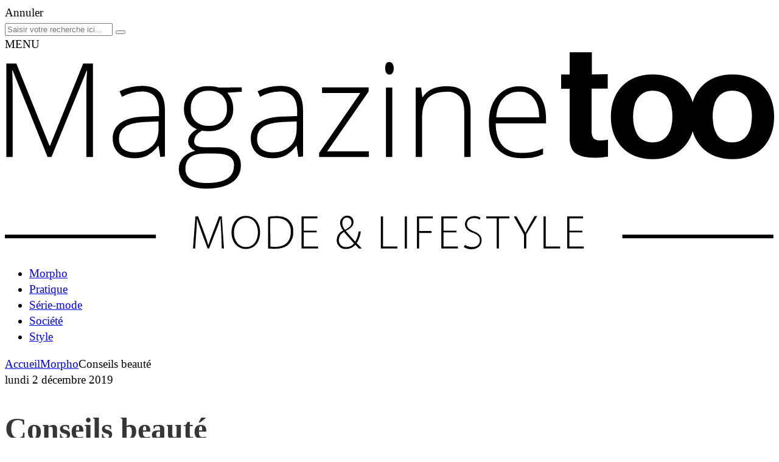

--- FILE ---
content_type: text/html; charset=UTF-8
request_url: https://www.magtoo.fr/conseils-beaute/
body_size: 20095
content:
<!DOCTYPE html>
	<html lang="fr">
	<head>
		<!-- Google tag (gtag.js) --> <script async src="https://www.googletagmanager.com/gtag/js?id=G-HEJ22F98L5"></script> <script> window.dataLayer = window.dataLayer || []; function gtag(){dataLayer.push(arguments);} gtag('js', new Date()); gtag('config', 'G-HEJ22F98L5'); </script>
		<meta charset="utf-8">
		<meta name="viewport" content="width=device-width,initial-scale=1,shrink-to-fit=no">
		<meta name="format-detection" content="telephone=no">
		<style>body { --color-general:#68b982;}</style>		<meta name='robots' content='index, follow, max-image-preview:large, max-snippet:-1, max-video-preview:-1' />
	<style>img:is([sizes="auto" i], [sizes^="auto," i]) { contain-intrinsic-size: 3000px 1500px }</style>
	
	<!-- This site is optimized with the Yoast SEO plugin v26.0 - https://yoast.com/wordpress/plugins/seo/ -->
	<title>Conseils beauté - MAGTOO</title>
	<meta name="description" content="Conseils beauté et maquillage adaptés aux différentes peaux. Quelles couleurs mettre sur les yeux ? Quels rituels beauté pour ma peau ?" />
	<link rel="canonical" href="https://www.magtoo.fr/conseils-beaute/" />
	<meta property="og:locale" content="fr_FR" />
	<meta property="og:type" content="article" />
	<meta property="og:title" content="Conseils beauté - MAGTOO" />
	<meta property="og:description" content="Conseils beauté et maquillage adaptés aux différentes peaux. Quelles couleurs mettre sur les yeux ? Quels rituels beauté pour ma peau ?" />
	<meta property="og:url" content="https://www.magtoo.fr/conseils-beaute/" />
	<meta property="og:site_name" content="MAGTOO" />
	<meta property="article:published_time" content="2019-12-02T10:09:24+00:00" />
	<meta property="article:modified_time" content="2019-12-03T15:29:19+00:00" />
	<meta property="og:image" content="https://www.magtoo.fr/wp-content/uploads/2019/12/too37-maquillage-1200.jpg" />
	<meta property="og:image:width" content="1200" />
	<meta property="og:image:height" content="700" />
	<meta property="og:image:type" content="image/jpeg" />
	<meta name="author" content="Amélie Rivet" />
	<meta name="twitter:card" content="summary_large_image" />
	<meta name="twitter:label1" content="Écrit par" />
	<meta name="twitter:data1" content="Amélie Rivet" />
	<meta name="twitter:label2" content="Durée de lecture estimée" />
	<meta name="twitter:data2" content="8 minutes" />
	<script type="application/ld+json" class="yoast-schema-graph">{"@context":"https://schema.org","@graph":[{"@type":"WebPage","@id":"https://www.magtoo.fr/conseils-beaute/","url":"https://www.magtoo.fr/conseils-beaute/","name":"Conseils beauté - MAGTOO","isPartOf":{"@id":"https://www.magtoo.fr/#website"},"primaryImageOfPage":{"@id":"https://www.magtoo.fr/conseils-beaute/#primaryimage"},"image":{"@id":"https://www.magtoo.fr/conseils-beaute/#primaryimage"},"thumbnailUrl":"https://www.magtoo.fr/wp-content/uploads/2019/12/too37-maquillage-1200.jpg","datePublished":"2019-12-02T10:09:24+00:00","dateModified":"2019-12-03T15:29:19+00:00","author":{"@id":"https://www.magtoo.fr/#/schema/person/cc670bfaee14c9efcb1e122f80f0a329"},"description":"Conseils beauté et maquillage adaptés aux différentes peaux. Quelles couleurs mettre sur les yeux ? Quels rituels beauté pour ma peau ?","breadcrumb":{"@id":"https://www.magtoo.fr/conseils-beaute/#breadcrumb"},"inLanguage":"fr-FR","potentialAction":[{"@type":"ReadAction","target":["https://www.magtoo.fr/conseils-beaute/"]}]},{"@type":"ImageObject","inLanguage":"fr-FR","@id":"https://www.magtoo.fr/conseils-beaute/#primaryimage","url":"https://www.magtoo.fr/wp-content/uploads/2019/12/too37-maquillage-1200.jpg","contentUrl":"https://www.magtoo.fr/wp-content/uploads/2019/12/too37-maquillage-1200.jpg","width":1200,"height":700,"caption":"photo DR"},{"@type":"BreadcrumbList","@id":"https://www.magtoo.fr/conseils-beaute/#breadcrumb","itemListElement":[{"@type":"ListItem","position":1,"name":"Accueil","item":"https://www.magtoo.fr/"},{"@type":"ListItem","position":2,"name":"Conseils beauté"}]},{"@type":"WebSite","@id":"https://www.magtoo.fr/#website","url":"https://www.magtoo.fr/","name":"MAGTOO","description":"Magazine de mode - Culture, lifestyle, style","potentialAction":[{"@type":"SearchAction","target":{"@type":"EntryPoint","urlTemplate":"https://www.magtoo.fr/?s={search_term_string}"},"query-input":{"@type":"PropertyValueSpecification","valueRequired":true,"valueName":"search_term_string"}}],"inLanguage":"fr-FR"},{"@type":"Person","@id":"https://www.magtoo.fr/#/schema/person/cc670bfaee14c9efcb1e122f80f0a329","name":"Amélie Rivet","image":{"@type":"ImageObject","inLanguage":"fr-FR","@id":"https://www.magtoo.fr/#/schema/person/image/","url":"https://secure.gravatar.com/avatar/0384a567fe25ae7005ddfda0e56dd3af1d34c6e3a8e2871f394c0eca5defc51e?s=96&d=mm&r=g","contentUrl":"https://secure.gravatar.com/avatar/0384a567fe25ae7005ddfda0e56dd3af1d34c6e3a8e2871f394c0eca5defc51e?s=96&d=mm&r=g","caption":"Amélie Rivet"},"url":"https://www.magtoo.fr/author/a-fontaine/"}]}</script>
	<!-- / Yoast SEO plugin. -->


<link rel="amphtml" href="https://www.magtoo.fr/conseils-beaute/amp/" /><meta name="generator" content="AMP for WP 1.1.7.1"/><link rel='stylesheet' id='wp-block-library-css' href='https://www.magtoo.fr/wp-includes/css/dist/block-library/style.min.css?ver=6.8.3' type='text/css' media='all' />
<link rel='stylesheet' id='mediaelement-css' href='https://www.magtoo.fr/wp-includes/js/mediaelement/mediaelementplayer-legacy.min.css?ver=4.2.17' type='text/css' media='all' />
<link rel='stylesheet' id='wp-mediaelement-css' href='https://www.magtoo.fr/wp-includes/js/mediaelement/wp-mediaelement.min.css?ver=6.8.3' type='text/css' media='all' />
<style id='jetpack-sharing-buttons-style-inline-css' type='text/css'>
.jetpack-sharing-buttons__services-list{display:flex;flex-direction:row;flex-wrap:wrap;gap:0;list-style-type:none;margin:5px;padding:0}.jetpack-sharing-buttons__services-list.has-small-icon-size{font-size:12px}.jetpack-sharing-buttons__services-list.has-normal-icon-size{font-size:16px}.jetpack-sharing-buttons__services-list.has-large-icon-size{font-size:24px}.jetpack-sharing-buttons__services-list.has-huge-icon-size{font-size:36px}@media print{.jetpack-sharing-buttons__services-list{display:none!important}}.editor-styles-wrapper .wp-block-jetpack-sharing-buttons{gap:0;padding-inline-start:0}ul.jetpack-sharing-buttons__services-list.has-background{padding:1.25em 2.375em}
</style>
<style id='global-styles-inline-css' type='text/css'>
:root{--wp--preset--aspect-ratio--square: 1;--wp--preset--aspect-ratio--4-3: 4/3;--wp--preset--aspect-ratio--3-4: 3/4;--wp--preset--aspect-ratio--3-2: 3/2;--wp--preset--aspect-ratio--2-3: 2/3;--wp--preset--aspect-ratio--16-9: 16/9;--wp--preset--aspect-ratio--9-16: 9/16;--wp--preset--color--black: #000000;--wp--preset--color--cyan-bluish-gray: #abb8c3;--wp--preset--color--white: #ffffff;--wp--preset--color--pale-pink: #f78da7;--wp--preset--color--vivid-red: #cf2e2e;--wp--preset--color--luminous-vivid-orange: #ff6900;--wp--preset--color--luminous-vivid-amber: #fcb900;--wp--preset--color--light-green-cyan: #7bdcb5;--wp--preset--color--vivid-green-cyan: #00d084;--wp--preset--color--pale-cyan-blue: #8ed1fc;--wp--preset--color--vivid-cyan-blue: #0693e3;--wp--preset--color--vivid-purple: #9b51e0;--wp--preset--color--noir: #181913;--wp--preset--color--gris-foncer: #363636;--wp--preset--color--vert: #a9c639;--wp--preset--color--gris-clair: #f5f4f4;--wp--preset--color--blanc: #FFFFFF;--wp--preset--gradient--vivid-cyan-blue-to-vivid-purple: linear-gradient(135deg,rgba(6,147,227,1) 0%,rgb(155,81,224) 100%);--wp--preset--gradient--light-green-cyan-to-vivid-green-cyan: linear-gradient(135deg,rgb(122,220,180) 0%,rgb(0,208,130) 100%);--wp--preset--gradient--luminous-vivid-amber-to-luminous-vivid-orange: linear-gradient(135deg,rgba(252,185,0,1) 0%,rgba(255,105,0,1) 100%);--wp--preset--gradient--luminous-vivid-orange-to-vivid-red: linear-gradient(135deg,rgba(255,105,0,1) 0%,rgb(207,46,46) 100%);--wp--preset--gradient--very-light-gray-to-cyan-bluish-gray: linear-gradient(135deg,rgb(238,238,238) 0%,rgb(169,184,195) 100%);--wp--preset--gradient--cool-to-warm-spectrum: linear-gradient(135deg,rgb(74,234,220) 0%,rgb(151,120,209) 20%,rgb(207,42,186) 40%,rgb(238,44,130) 60%,rgb(251,105,98) 80%,rgb(254,248,76) 100%);--wp--preset--gradient--blush-light-purple: linear-gradient(135deg,rgb(255,206,236) 0%,rgb(152,150,240) 100%);--wp--preset--gradient--blush-bordeaux: linear-gradient(135deg,rgb(254,205,165) 0%,rgb(254,45,45) 50%,rgb(107,0,62) 100%);--wp--preset--gradient--luminous-dusk: linear-gradient(135deg,rgb(255,203,112) 0%,rgb(199,81,192) 50%,rgb(65,88,208) 100%);--wp--preset--gradient--pale-ocean: linear-gradient(135deg,rgb(255,245,203) 0%,rgb(182,227,212) 50%,rgb(51,167,181) 100%);--wp--preset--gradient--electric-grass: linear-gradient(135deg,rgb(202,248,128) 0%,rgb(113,206,126) 100%);--wp--preset--gradient--midnight: linear-gradient(135deg,rgb(2,3,129) 0%,rgb(40,116,252) 100%);--wp--preset--font-size--small: 1em;--wp--preset--font-size--medium: 1.2em;--wp--preset--font-size--large: 36px;--wp--preset--font-size--x-large: 42px;--wp--preset--font-family--system-font: -apple-system,BlinkMacSystemFont,"Segoe UI",Roboto,Oxygen-Sans,Ubuntu,Cantarell,"Helvetica Neue",sans-serif;--wp--preset--font-family--helvetica-arial: Helvetica Neue, Helvetica, Arial, sans-serif;--wp--preset--font-family--open-sans: Open sans;--wp--preset--spacing--20: 0.44rem;--wp--preset--spacing--30: 0.67rem;--wp--preset--spacing--40: 1rem;--wp--preset--spacing--50: 1.5rem;--wp--preset--spacing--60: 2.25rem;--wp--preset--spacing--70: 3.38rem;--wp--preset--spacing--80: 5.06rem;--wp--preset--shadow--natural: 6px 6px 9px rgba(0, 0, 0, 0.2);--wp--preset--shadow--deep: 12px 12px 50px rgba(0, 0, 0, 0.4);--wp--preset--shadow--sharp: 6px 6px 0px rgba(0, 0, 0, 0.2);--wp--preset--shadow--outlined: 6px 6px 0px -3px rgba(255, 255, 255, 1), 6px 6px rgba(0, 0, 0, 1);--wp--preset--shadow--crisp: 6px 6px 0px rgba(0, 0, 0, 1);}:root { --wp--style--global--content-size: 1024px;--wp--style--global--wide-size: 1024px; }:where(body) { margin: 0; }.wp-site-blocks { padding-top: var(--wp--style--root--padding-top); padding-bottom: var(--wp--style--root--padding-bottom); }.has-global-padding { padding-right: var(--wp--style--root--padding-right); padding-left: var(--wp--style--root--padding-left); }.has-global-padding > .alignfull { margin-right: calc(var(--wp--style--root--padding-right) * -1); margin-left: calc(var(--wp--style--root--padding-left) * -1); }.has-global-padding :where(:not(.alignfull.is-layout-flow) > .has-global-padding:not(.wp-block-block, .alignfull)) { padding-right: 0; padding-left: 0; }.has-global-padding :where(:not(.alignfull.is-layout-flow) > .has-global-padding:not(.wp-block-block, .alignfull)) > .alignfull { margin-left: 0; margin-right: 0; }.wp-site-blocks > .alignleft { float: left; margin-right: 2em; }.wp-site-blocks > .alignright { float: right; margin-left: 2em; }.wp-site-blocks > .aligncenter { justify-content: center; margin-left: auto; margin-right: auto; }:where(.is-layout-flex){gap: 0.5em;}:where(.is-layout-grid){gap: 0.5em;}.is-layout-flow > .alignleft{float: left;margin-inline-start: 0;margin-inline-end: 2em;}.is-layout-flow > .alignright{float: right;margin-inline-start: 2em;margin-inline-end: 0;}.is-layout-flow > .aligncenter{margin-left: auto !important;margin-right: auto !important;}.is-layout-constrained > .alignleft{float: left;margin-inline-start: 0;margin-inline-end: 2em;}.is-layout-constrained > .alignright{float: right;margin-inline-start: 2em;margin-inline-end: 0;}.is-layout-constrained > .aligncenter{margin-left: auto !important;margin-right: auto !important;}.is-layout-constrained > :where(:not(.alignleft):not(.alignright):not(.alignfull)){max-width: var(--wp--style--global--content-size);margin-left: auto !important;margin-right: auto !important;}.is-layout-constrained > .alignwide{max-width: var(--wp--style--global--wide-size);}body .is-layout-flex{display: flex;}.is-layout-flex{flex-wrap: wrap;align-items: center;}.is-layout-flex > :is(*, div){margin: 0;}body .is-layout-grid{display: grid;}.is-layout-grid > :is(*, div){margin: 0;}body{font-family: var(--wp--preset--font-family--open-sans);font-size: var(--wp--preset--font-size--medium);line-height: 1.4;--wp--style--root--padding-top: 0px;--wp--style--root--padding-right: 0px;--wp--style--root--padding-bottom: 0px;--wp--style--root--padding-left: 0px;}a:where(:not(.wp-element-button)){text-decoration: underline;}h1{color: var(--wp--preset--color--gris-foncer);font-family: var(--wp--preset--font-family--open-sans);font-size: 2.6em;font-weight: 800;}:root :where(.wp-element-button, .wp-block-button__link){background-color: #32373c;border-width: 0;color: #fff;font-family: inherit;font-size: inherit;line-height: inherit;padding: calc(0.667em + 2px) calc(1.333em + 2px);text-decoration: none;}.has-black-color{color: var(--wp--preset--color--black) !important;}.has-cyan-bluish-gray-color{color: var(--wp--preset--color--cyan-bluish-gray) !important;}.has-white-color{color: var(--wp--preset--color--white) !important;}.has-pale-pink-color{color: var(--wp--preset--color--pale-pink) !important;}.has-vivid-red-color{color: var(--wp--preset--color--vivid-red) !important;}.has-luminous-vivid-orange-color{color: var(--wp--preset--color--luminous-vivid-orange) !important;}.has-luminous-vivid-amber-color{color: var(--wp--preset--color--luminous-vivid-amber) !important;}.has-light-green-cyan-color{color: var(--wp--preset--color--light-green-cyan) !important;}.has-vivid-green-cyan-color{color: var(--wp--preset--color--vivid-green-cyan) !important;}.has-pale-cyan-blue-color{color: var(--wp--preset--color--pale-cyan-blue) !important;}.has-vivid-cyan-blue-color{color: var(--wp--preset--color--vivid-cyan-blue) !important;}.has-vivid-purple-color{color: var(--wp--preset--color--vivid-purple) !important;}.has-noir-color{color: var(--wp--preset--color--noir) !important;}.has-gris-foncer-color{color: var(--wp--preset--color--gris-foncer) !important;}.has-vert-color{color: var(--wp--preset--color--vert) !important;}.has-gris-clair-color{color: var(--wp--preset--color--gris-clair) !important;}.has-blanc-color{color: var(--wp--preset--color--blanc) !important;}.has-black-background-color{background-color: var(--wp--preset--color--black) !important;}.has-cyan-bluish-gray-background-color{background-color: var(--wp--preset--color--cyan-bluish-gray) !important;}.has-white-background-color{background-color: var(--wp--preset--color--white) !important;}.has-pale-pink-background-color{background-color: var(--wp--preset--color--pale-pink) !important;}.has-vivid-red-background-color{background-color: var(--wp--preset--color--vivid-red) !important;}.has-luminous-vivid-orange-background-color{background-color: var(--wp--preset--color--luminous-vivid-orange) !important;}.has-luminous-vivid-amber-background-color{background-color: var(--wp--preset--color--luminous-vivid-amber) !important;}.has-light-green-cyan-background-color{background-color: var(--wp--preset--color--light-green-cyan) !important;}.has-vivid-green-cyan-background-color{background-color: var(--wp--preset--color--vivid-green-cyan) !important;}.has-pale-cyan-blue-background-color{background-color: var(--wp--preset--color--pale-cyan-blue) !important;}.has-vivid-cyan-blue-background-color{background-color: var(--wp--preset--color--vivid-cyan-blue) !important;}.has-vivid-purple-background-color{background-color: var(--wp--preset--color--vivid-purple) !important;}.has-noir-background-color{background-color: var(--wp--preset--color--noir) !important;}.has-gris-foncer-background-color{background-color: var(--wp--preset--color--gris-foncer) !important;}.has-vert-background-color{background-color: var(--wp--preset--color--vert) !important;}.has-gris-clair-background-color{background-color: var(--wp--preset--color--gris-clair) !important;}.has-blanc-background-color{background-color: var(--wp--preset--color--blanc) !important;}.has-black-border-color{border-color: var(--wp--preset--color--black) !important;}.has-cyan-bluish-gray-border-color{border-color: var(--wp--preset--color--cyan-bluish-gray) !important;}.has-white-border-color{border-color: var(--wp--preset--color--white) !important;}.has-pale-pink-border-color{border-color: var(--wp--preset--color--pale-pink) !important;}.has-vivid-red-border-color{border-color: var(--wp--preset--color--vivid-red) !important;}.has-luminous-vivid-orange-border-color{border-color: var(--wp--preset--color--luminous-vivid-orange) !important;}.has-luminous-vivid-amber-border-color{border-color: var(--wp--preset--color--luminous-vivid-amber) !important;}.has-light-green-cyan-border-color{border-color: var(--wp--preset--color--light-green-cyan) !important;}.has-vivid-green-cyan-border-color{border-color: var(--wp--preset--color--vivid-green-cyan) !important;}.has-pale-cyan-blue-border-color{border-color: var(--wp--preset--color--pale-cyan-blue) !important;}.has-vivid-cyan-blue-border-color{border-color: var(--wp--preset--color--vivid-cyan-blue) !important;}.has-vivid-purple-border-color{border-color: var(--wp--preset--color--vivid-purple) !important;}.has-noir-border-color{border-color: var(--wp--preset--color--noir) !important;}.has-gris-foncer-border-color{border-color: var(--wp--preset--color--gris-foncer) !important;}.has-vert-border-color{border-color: var(--wp--preset--color--vert) !important;}.has-gris-clair-border-color{border-color: var(--wp--preset--color--gris-clair) !important;}.has-blanc-border-color{border-color: var(--wp--preset--color--blanc) !important;}.has-vivid-cyan-blue-to-vivid-purple-gradient-background{background: var(--wp--preset--gradient--vivid-cyan-blue-to-vivid-purple) !important;}.has-light-green-cyan-to-vivid-green-cyan-gradient-background{background: var(--wp--preset--gradient--light-green-cyan-to-vivid-green-cyan) !important;}.has-luminous-vivid-amber-to-luminous-vivid-orange-gradient-background{background: var(--wp--preset--gradient--luminous-vivid-amber-to-luminous-vivid-orange) !important;}.has-luminous-vivid-orange-to-vivid-red-gradient-background{background: var(--wp--preset--gradient--luminous-vivid-orange-to-vivid-red) !important;}.has-very-light-gray-to-cyan-bluish-gray-gradient-background{background: var(--wp--preset--gradient--very-light-gray-to-cyan-bluish-gray) !important;}.has-cool-to-warm-spectrum-gradient-background{background: var(--wp--preset--gradient--cool-to-warm-spectrum) !important;}.has-blush-light-purple-gradient-background{background: var(--wp--preset--gradient--blush-light-purple) !important;}.has-blush-bordeaux-gradient-background{background: var(--wp--preset--gradient--blush-bordeaux) !important;}.has-luminous-dusk-gradient-background{background: var(--wp--preset--gradient--luminous-dusk) !important;}.has-pale-ocean-gradient-background{background: var(--wp--preset--gradient--pale-ocean) !important;}.has-electric-grass-gradient-background{background: var(--wp--preset--gradient--electric-grass) !important;}.has-midnight-gradient-background{background: var(--wp--preset--gradient--midnight) !important;}.has-small-font-size{font-size: var(--wp--preset--font-size--small) !important;}.has-medium-font-size{font-size: var(--wp--preset--font-size--medium) !important;}.has-large-font-size{font-size: var(--wp--preset--font-size--large) !important;}.has-x-large-font-size{font-size: var(--wp--preset--font-size--x-large) !important;}.has-system-font-font-family{font-family: var(--wp--preset--font-family--system-font) !important;}.has-helvetica-arial-font-family{font-family: var(--wp--preset--font-family--helvetica-arial) !important;}.has-open-sans-font-family{font-family: var(--wp--preset--font-family--open-sans) !important;}
:where(.wp-block-post-template.is-layout-flex){gap: 1.25em;}:where(.wp-block-post-template.is-layout-grid){gap: 1.25em;}
:where(.wp-block-columns.is-layout-flex){gap: 2em;}:where(.wp-block-columns.is-layout-grid){gap: 2em;}
:root :where(.wp-block-pullquote){font-size: 1.5em;line-height: 1.6;}
:root :where(.wp-block-post-title){color: var(--wp--preset--color--gris-foncer);font-family: var(--wp--preset--font-family--open-sans);font-size: 2.6em;font-weight: 800;}
:root :where(.wp-block-image){margin: 1.5rem 0;}
</style>
<link rel='stylesheet' id='goueg-scrolltop-et-partage-css' href='https://www.magtoo.fr/wp-content/plugins/goueg-scrolltop-et-partage/css/goueg-scrolltop-et-partage.css?ver=0.2' type='text/css' media='all' />
<link rel='stylesheet' id='style-goueg-css' href='https://www.magtoo.fr/wp-content/themes/goueg-magtoo/css/style_goueg.css?ver=0.013' type='text/css' media='all' />
<link rel='stylesheet' id='fonts-goueg-css' href='https://www.magtoo.fr/wp-content/themes/goueg-magtoo/css/fonts_goueg.css?ver=0.013' type='text/css' media='all' />
<link rel='stylesheet' id='variables-goueg-css' href='https://www.magtoo.fr/wp-content/themes/goueg-magtoo/css/variables_goueg.css?ver=0.013' type='text/css' media='all' />
<script type="text/javascript" src="https://www.magtoo.fr/wp-includes/js/jquery/jquery.min.js?ver=3.7.1" id="jquery-core-js"></script>
<script type="text/javascript" src="https://www.magtoo.fr/wp-includes/js/jquery/jquery-migrate.min.js?ver=3.4.1" id="jquery-migrate-js"></script>
<script type="text/javascript" id="js-goueg-js-extra">
/* <![CDATA[ */
var the_ajax_script = {"ajaxurl":"https:\/\/www.magtoo.fr\/wp-admin\/admin-ajax.php"};
/* ]]> */
</script>
<script type="text/javascript" src="https://www.magtoo.fr/wp-content/themes/goueg-magtoo/js/js_goueg.js?ver=0.013" id="js-goueg-js"></script>
	<style>img#wpstats{display:none}</style>
		<style class='wp-fonts-local' type='text/css'>
@font-face{font-family:"Open sans";font-style:normal;font-weight:300 400 700 800;font-display:fallback;}
</style>
<link rel="icon" href="https://www.magtoo.fr/wp-content/uploads/2023/08/cropped-magtoo-icon-32x32.png" sizes="32x32" />
<link rel="icon" href="https://www.magtoo.fr/wp-content/uploads/2023/08/cropped-magtoo-icon-192x192.png" sizes="192x192" />
<link rel="apple-touch-icon" href="https://www.magtoo.fr/wp-content/uploads/2023/08/cropped-magtoo-icon-180x180.png" />
<meta name="msapplication-TileImage" content="https://www.magtoo.fr/wp-content/uploads/2023/08/cropped-magtoo-icon-270x270.png" />
<noscript><style id="rocket-lazyload-nojs-css">.rll-youtube-player, [data-lazy-src]{display:none !important;}</style></noscript>	</head>
<body>

<form role="search" method="get" id="searchform" class="searchform" action="https://www.magtoo.fr">
	<div>
		<div id="fermer_search"><i class="icon-fermer"></i> <span>Annuler</span></div>
		<input type="text" value="" name="s" id="s" placeholder="Saisir votre recherche ici...">
		<button type="submit" id="searchsubmit"><i class="icon-loupe"></i></button>
	</div>
</form><header class="header_nav"><div class="header_logo">
			<div id="menu-burger">
				<span></span>
				<span></span>
				<span></span>
				<div>MENU</div>
			</div>
				<a id="logo" href="https://www.magtoo.fr" title="Retour à la page d'accueil"><svg id=""  xmlns="http://www.w3.org/2000/svg" viewBox="0 0 315.3 80.9">
<g>
  <path class="logo_header_color" d="M94.7,77.3c-.1-2-.3-4.4-.3-5.8h-.1c-.5,1.4-1,3-1.8,4.9l-2.8,7.2h-.6l-2.6-7c-.7-2.1-1.3-3.6-1.7-5.1h-.1c0,1.5-.1,3.8-.3,6L84,83.6h-.9l1-13.2h1.1L88,78a42,42,0,0,1,1.4,4.3h0c.4-1.2.8-2.5,1.5-4.3l2.9-7.6h1.1l.9,13.2h-.9Z" transform="translate(-6 -3)"/>
  <path class="logo_header_color" d="M110.6,76.9c0,4.7-2.8,6.9-5.9,6.9s-5.8-2.6-5.8-6.7c0-4.3,2.6-6.9,5.9-6.9S110.6,72.8,110.6,76.9Zm-10.7.2c0,3,1.7,5.9,4.9,5.9s4.9-2.8,4.9-6.1c0-2.8-1.5-5.9-4.8-5.9S99.9,74,99.9,77.1Z" transform="translate(-6 -3)"/>
  <path class="logo_header_color" d="M113.9,70.6a17.19,17.19,0,0,1,3.4-.3c2.4,0,4.2.6,5.3,1.8a6.14,6.14,0,0,1,1.6,4.6,7.24,7.24,0,0,1-1.7,5c-1.2,1.3-3.1,2-5.7,2a27.15,27.15,0,0,1-2.9-.1Zm.9,12.2a12.79,12.79,0,0,0,2.1.1c4.2,0,6.3-2.4,6.3-6.2,0-3.3-1.8-5.6-6.1-5.6a14.36,14.36,0,0,0-2.4.2C114.8,71.3,114.8,82.8,114.8,82.8Z" transform="translate(-6 -3)"/>
  <path class="logo_header_color" d="M133.8,77h-5.3v5.8h5.9v.8h-6.8V70.4h6.5v.8h-5.6v5.1h5.3V77Z" transform="translate(-6 -3)"/>
  <path class="logo_header_color" d="M151.1,83.6c-.4-.4-.8-.9-1.4-1.5a5.3,5.3,0,0,1-4,1.7,3.57,3.57,0,0,1-3.7-3.7,4.52,4.52,0,0,1,2.6-3.9v-.1a5.47,5.47,0,0,1-1.2-2.9,3,3,0,0,1,3-3.1,2.44,2.44,0,0,1,2.5,2.6c0,1.4-.8,2.5-3.1,3.6v.1c1.3,1.6,2.9,3.3,3.8,4.4a11.4,11.4,0,0,0,1.4-4.2h.9a12.12,12.12,0,0,1-1.7,4.8c.7.7,1.3,1.31,2.1,2.2Zm-5.2-.6a3.94,3.94,0,0,0,3.2-1.5c-.8-.9-2.5-2.8-4.1-4.7a3.89,3.89,0,0,0-2.1,3.2,2.78,2.78,0,0,0,3,3Zm.3-12.1c-1.3,0-1.9,1.1-1.9,2.3a4.36,4.36,0,0,0,1.1,2.7c1.6-.8,2.7-1.6,2.7-3-.1-1-.6-2-1.9-2Z" transform="translate(-6 -3)"/>
  <path class="logo_header_color" d="M160.1,70.4h.9V82.8h5.89v.8H160.1V70.4Z" transform="translate(-6 -3)"/>
  <path class="logo_header_color" d="M170.79,70.4V83.6h-.89V70.4Z" transform="translate(-6 -3)"/>
  <path class="logo_header_color" d="M174.9,70.4h6.5v.8h-5.61v5.2h5.11v.8h-5.11v6.4h-.89V70.4Z" transform="translate(-6 -3)"/>
  <path class="logo_header_color" d="M191.09,77h-5.3v5.8h5.9v.8h-6.8V70.4h6.5v.8h-5.6v5.1h5.3V77Z" transform="translate(-6 -3)"/>
  <path class="logo_header_color" d="M194.59,82.1a5.25,5.25,0,0,0,2.9.9c2,0,3.2-1.1,3.2-2.7s-.8-2.3-2.7-3.1c-2.1-.7-3.4-1.8-3.4-3.6s1.6-3.3,3.8-3.3a4.92,4.92,0,0,1,2.6.6l-.39.8a4,4,0,0,0-2.3-.6c-2.1,0-2.9,1.4-2.9,2.4,0,1.5.8,2.2,2.7,3,2.2.9,3.3,1.9,3.3,3.8s-1.4,3.6-4.2,3.6a5.69,5.69,0,0,1-3.1-.9Z" transform="translate(-6 -3)"/>
  <path class="logo_header_color" d="M207.59,71.2h-4.3v-.8h9.5v.8h-4.3V83.6h-.9V71.2Z" transform="translate(-6 -3)"/>
  <path class="logo_header_color" d="M218.79,83.6V77.9l-4.2-7.5h1.1l2.2,3.9c.5,1,1,1.9,1.5,2.8h0c.4-.9.9-1.8,1.5-2.9l2.2-3.9h1.1l-4.5,7.5v5.7C219.79,83.6,218.79,83.6,218.79,83.6Z" transform="translate(-6 -3)"/>
  <path class="logo_header_color" d="M226.79,70.4h.9V82.8h5.9v.8h-6.8V70.4Z" transform="translate(-6 -3)"/>
  <path class="logo_header_color" d="M242.69,77h-5.3v5.8h5.9v.8h-6.8V70.4H243v.8h-5.6v5.1h5.3V77Z" transform="translate(-6 -3)"/>
</g>
<path class="logo_header_color" d="M23.5,46,9.2,10.5H9c.1,2.2.2,4.4.2,6.7V46H6.6V7.6h4.1L24.3,41.4h.2L38.1,7.6h4V46H39.4V16.9q0-3,.3-6.3h-.2L25.1,46Z" transform="translate(-6 -3)"/>
<path class="logo_header_color" d="M69.7,46,69,41.5h-.2a14.22,14.22,0,0,1-4.4,3.9A11.34,11.34,0,0,1,59,46.5c-2.8,0-5-.7-6.5-2.2s-2.3-3.4-2.3-6a7.49,7.49,0,0,1,3.5-6.5c2.3-1.5,5.7-2.4,10.1-2.4l5.4-.2V27.3c0-2.7-.6-4.8-1.7-6.1s-2.9-2.1-5.3-2.1A17.42,17.42,0,0,0,54,21.3L53,19a21.11,21.11,0,0,1,9.3-2.2c3.1,0,5.5.8,7,2.4s2.3,4.2,2.3,7.6v19l-1.9.2ZM59.2,44.1a10.08,10.08,0,0,0,7.2-2.6c1.8-1.7,2.6-4.2,2.6-7.3V31.4l-5,.2c-4,.2-6.9.8-8.6,1.9a5.51,5.51,0,0,0-2.6,5,5.36,5.36,0,0,0,1.6,4.2A7.82,7.82,0,0,0,59.2,44.1Z" transform="translate(-6 -3)"/>
<path class="logo_header_color" d="M103.1,17.4v1.8l-5.9.4a10.07,10.07,0,0,1,2.4,6.5,8.89,8.89,0,0,1-2.7,6.7,10.42,10.42,0,0,1-7.4,2.6,14.68,14.68,0,0,1-2.7-.2,7.77,7.77,0,0,0-2.4,1.9,4,4,0,0,0-.8,2.3,2.12,2.12,0,0,0,1,2,7.57,7.57,0,0,0,3.5.6h5c3.1,0,5.5.6,7.1,1.9a6.78,6.78,0,0,1,2.5,5.6,7.94,7.94,0,0,1-3.7,7C96.6,58.1,93.1,59,88.6,59c-3.6,0-6.4-.7-8.3-2.1a6.66,6.66,0,0,1-3-5.8,6.89,6.89,0,0,1,1.8-4.9A9.79,9.79,0,0,1,84,43.5a5.6,5.6,0,0,1-2.1-1.6,3.78,3.78,0,0,1-.8-2.3c0-1.9,1.2-3.6,3.6-5a8.28,8.28,0,0,1-3.9-3.2,9.4,9.4,0,0,1-1.4-5,9.19,9.19,0,0,1,2.7-6.9,10.34,10.34,0,0,1,7.3-2.6,12.93,12.93,0,0,1,4.4.6l9.3-.1ZM80,50.8c0,3.9,2.9,5.9,8.7,5.9,7.5,0,11.2-2.4,11.2-7.2a4,4,0,0,0-1.8-3.7q-1.8-1.2-5.7-1.2H87.7C82.6,44.6,80,46.7,80,50.8Zm2.2-24.5a6.62,6.62,0,0,0,2,5.1,7.66,7.66,0,0,0,5.4,1.8,7.75,7.75,0,0,0,5.5-1.8A6.89,6.89,0,0,0,97,26.1a7.25,7.25,0,0,0-2-5.5,7.75,7.75,0,0,0-5.5-1.8,7.32,7.32,0,0,0-5.4,2A7.52,7.52,0,0,0,82.2,26.3Z" transform="translate(-6 -3)"/>
<path class="logo_header_color" d="M126.3,46l-.7-4.5h-.2a14.22,14.22,0,0,1-4.4,3.9,11.34,11.34,0,0,1-5.4,1.1c-2.8,0-5-.7-6.5-2.2s-2.3-3.4-2.3-6a7.49,7.49,0,0,1,3.5-6.5c2.3-1.5,5.7-2.4,10.1-2.4l5.4-.2V27.3c0-2.7-.6-4.8-1.7-6.1s-2.9-2.1-5.3-2.1a17.42,17.42,0,0,0-8.2,2.2l-1-2.3a21.11,21.11,0,0,1,9.3-2.2c3.1,0,5.5.8,7,2.4s2.3,4.2,2.3,7.6v19l-1.9.2Zm-10.5-1.9a10.08,10.08,0,0,0,7.2-2.6c1.8-1.7,2.6-4.2,2.6-7.3V31.4l-5,.2c-4,.2-6.9.8-8.6,1.9a5.51,5.51,0,0,0-2.6,5,5.36,5.36,0,0,0,1.6,4.2A7.82,7.82,0,0,0,115.8,44.1Z" transform="translate(-6 -3)"/>
<path class="logo_header_color" d="M155.2,46H134.8V44.3l16.9-24.6H136V17.4h19.1v1.7l-17,24.6h17.1V46Z" transform="translate(-6 -3)"/>
<path class="logo_header_color" d="M161.9,9.5c0-1.7.6-2.5,1.7-2.5a1.46,1.46,0,0,1,1.3.7,3.31,3.31,0,0,1,.5,1.9,3.56,3.56,0,0,1-.5,1.9,1.36,1.36,0,0,1-1.3.7C162.4,12,161.9,11.2,161.9,9.5ZM164.8,46h-2.6V17.5h2.6Z" transform="translate(-6 -3)"/>
<path class="logo_header_color" d="M194.3,46V27.5q0-4.35-1.8-6.3a7.34,7.34,0,0,0-5.6-2c-3.4,0-5.9.9-7.5,2.6s-2.4,4.5-2.4,8.4V46h-2.6V17.5h2.2l.5,3.9h.19q2.85-4.5,9.9-4.5c6.5,0,9.7,3.5,9.7,10.4V46Z" transform="translate(-6 -3)"/>
<path class="logo_header_color" d="M217.6,46.5c-4.1,0-7.4-1.3-9.7-3.8s-3.5-6.1-3.5-10.7,1.1-8.2,3.4-10.9a11.36,11.36,0,0,1,9.1-4.1,10,10,0,0,1,8,3.5c1.9,2.3,2.9,5.5,2.9,9.6v2.1H207.2q0,5.85,2.7,9c1.8,2.1,4.4,3.1,7.69,3.1a27.21,27.21,0,0,0,4.31-.3,22.25,22.25,0,0,0,4.69-1.5v2.4a17.74,17.74,0,0,1-4.5,1.4C220.8,46.4,219.3,46.5,217.6,46.5Zm-.7-27.3a8.52,8.52,0,0,0-6.6,2.7c-1.71,1.8-2.61,4.4-2.9,7.8H225c0-3.3-.7-5.9-2.2-7.8A7.09,7.09,0,0,0,216.9,19.2Z" transform="translate(-6 -3)"/>
<rect class="logo_header_color" y="74.9" width="61.9" height="1.5"/>
<rect class="logo_header_color" x="253.09" y="74.9" width="61.9" height="1.5"/>
<g>
  <path class="logo_header_color" d="M253.1,12v5.9h-6.6V35.3a4.62,4.62,0,0,0,.8,3.1,4.44,4.44,0,0,0,3.1.8,7.57,7.57,0,0,0,1.5-.1,5.07,5.07,0,0,0,1.3-.2v7c-.8.1-1.6.2-2.6.3s-1.9.1-2.7.1a26,26,0,0,1-4-.3,9.85,9.85,0,0,1-3.3-1.1,5.36,5.36,0,0,1-2.3-2.4,7.93,7.93,0,0,1-.8-4V18H234V12.1h3.5V3h9.1v9.1l6.5-.1Z" transform="translate(-6 -3)"/>
  <path class="logo_header_color" d="M255.6,22.3a14.83,14.83,0,0,1,3.5-5.5,15.27,15.27,0,0,1,5.4-3.5,19.4,19.4,0,0,1,7-1.2,20,20,0,0,1,7.1,1.2,15.27,15.27,0,0,1,5.4,3.5,16.21,16.21,0,0,1,3.5,5.5,20.52,20.52,0,0,1,1.2,7.2,20.92,20.92,0,0,1-1.2,7.2,15.69,15.69,0,0,1-3.5,5.5,15.27,15.27,0,0,1-5.4,3.5,20,20,0,0,1-7.1,1.2,19.4,19.4,0,0,1-7-1.2,15.27,15.27,0,0,1-5.4-3.5,16.21,16.21,0,0,1-3.5-5.5,20.13,20.13,0,0,1-1.2-7.2,20.13,20.13,0,0,1,1.2-7.2m8.3,11a11.46,11.46,0,0,0,1.3,3.4,6.36,6.36,0,0,0,2.5,2.4,7.37,7.37,0,0,0,3.8.9,8,8,0,0,0,3.9-.9,7.18,7.18,0,0,0,2.5-2.4,9.27,9.27,0,0,0,1.3-3.4,16.65,16.65,0,0,0,.4-3.9,17.81,17.81,0,0,0-.4-3.9,11.46,11.46,0,0,0-1.3-3.4,6.42,6.42,0,0,0-2.5-2.4,7.79,7.79,0,0,0-3.9-.9,7.37,7.37,0,0,0-3.8.9,8.16,8.16,0,0,0-2.5,2.4,8.93,8.93,0,0,0-1.3,3.4,17.22,17.22,0,0,0-.4,3.9,16.11,16.11,0,0,0,.4,3.9" transform="translate(-6 -3)"/>
  <path class="logo_header_color" d="M288.3,22.3a14.83,14.83,0,0,1,3.5-5.5,15.27,15.27,0,0,1,5.4-3.5,19.36,19.36,0,0,1,7-1.2,20,20,0,0,1,7.1,1.2,15.27,15.27,0,0,1,5.4,3.5,14.49,14.49,0,0,1,3.39,5.5,20.29,20.29,0,0,1,1.21,7.2,20.69,20.69,0,0,1-1.21,7.2,17,17,0,0,1-3.39,5.5,15.27,15.27,0,0,1-5.4,3.5,20,20,0,0,1-7.1,1.2,19.36,19.36,0,0,1-7-1.2,15.19,15.19,0,0,1-5.4-3.5,16.21,16.21,0,0,1-3.5-5.5,20.13,20.13,0,0,1-1.2-7.2,20.13,20.13,0,0,1,1.2-7.2m8.2,11a11.46,11.46,0,0,0,1.3,3.4,6.42,6.42,0,0,0,2.5,2.4,7.37,7.37,0,0,0,3.8.9,8,8,0,0,0,3.9-.9,7.18,7.18,0,0,0,2.5-2.4,9.27,9.27,0,0,0,1.3-3.4,24.53,24.53,0,0,0,.4-3.9,17.22,17.22,0,0,0-.4-3.9,9.27,9.27,0,0,0-1.3-3.4,6.42,6.42,0,0,0-2.5-2.4,7.51,7.51,0,0,0-3.9-.9,7.37,7.37,0,0,0-3.8.9,7.18,7.18,0,0,0-2.5,2.4,9.27,9.27,0,0,0-1.3,3.4,17.22,17.22,0,0,0-.4,3.9c.1,1.4.2,2.7.4,3.9" transform="translate(-6 -3)"/>
</g>
</svg>
</a>
			<div id="menu-burger-loupe"><i class="icon-loupe"></i></div>
		</div>
			<div class="content-menu">
				<div class="icon-menu">
					<a href="https://www.magtoo.fr/qui-sommes-nous/" title="Voir qui nous sommes">
					<i class="icon-too"></i>
					</a>
					</div><nav id="nav" class="nav"><ul class="menu"><li id="menu-item-10908" class="menu-item menu-item-type-taxonomy menu-item-object-category current-post-ancestor current-menu-parent current-post-parent menu-item-10908"><a href="https://www.magtoo.fr/category/morpho/" title="Aller à la rubrique Morpho">Morpho</a></li>
<li id="menu-item-10906" class="menu-item menu-item-type-taxonomy menu-item-object-category menu-item-10906"><a href="https://www.magtoo.fr/category/pratique/" title="Aller à la rubrique Pratique">Pratique</a></li>
<li id="menu-item-10907" class="menu-item menu-item-type-taxonomy menu-item-object-category menu-item-10907"><a href="https://www.magtoo.fr/category/serie-mode/" title="Aller à la rubrique Série-mode">Série-mode</a></li>
<li id="menu-item-10905" class="menu-item menu-item-type-taxonomy menu-item-object-category menu-item-10905"><a href="https://www.magtoo.fr/category/societe/" title="Aller à la rubrique Société">Société</a></li>
<li id="menu-item-10902" class="menu-item menu-item-type-taxonomy menu-item-object-category menu-item-10902"><a href="https://www.magtoo.fr/category/style/" title="Aller à la rubrique Style">Style</a></li>
</ul></nav>			<div class="icon-menu">
					<a href="javascript:void(0)" id="search" title="Rechercher un article">
					<i class="icon-loupe"></i>
					</a>
				</div>
	</div><!-- end content-menu -->
</header><!-- enf header_nav --><div id="root"><div class="file-d-ariane"><a href="https://www.magtoo.fr"><i class="icon-home"></i>Accueil</a><a href="https://www.magtoo.fr/category/morpho"><i class="icon-fleche-droite"></i>Morpho</a><span><i class="icon-fleche-droite"></i>Conseils beauté</span></div><div class="content-single"><time><i class="icon-calendrier"></i>lundi 2 décembre 2019</time><h1>Conseils beauté</h1>
<h2 class="wp-block-heading"><strong>Un maquillage pour chaque beauté </strong></h2>



<p><em>L’art du <strong>maquillage </strong>réside dans la maîtrise des techniques de base, la connaissance de sa <strong>carnation </strong>et la sublimation optimale de ses traits. Too a décomposé pour vous les dix gestes à pratiquer au quotidien pour être parfaitement maquillée en quelques minutes. Pour les fêtes, misez sur des couleurs adaptées à votre peau et aussi sur des techniques incontournables pour attirer les regards sur vous&#8230; </em></p>


<figure class="wp-block-image aligncenter">
						<picture>
								<source media="(max-width:750px)" srcset="https://www.magtoo.fr/wp-content/uploads/2019/12/too37-maquillage-1.jpg">
								<source media="(min-width:751px)" srcset="https://www.magtoo.fr/wp-content/uploads/2019/12/too37-maquillage-1.jpg">
								<img fetchpriority="high" decoding="async" width="800" height="533" src="data:image/svg+xml,%3Csvg%20xmlns='http://www.w3.org/2000/svg'%20viewBox='0%200%20800%20533'%3E%3C/svg%3E" class="attachment- size-" alt="Too 37 Maquillage" data-lazy-srcset="https://www.magtoo.fr/wp-content/uploads/2019/12/too37-maquillage-1.jpg 800w, https://www.magtoo.fr/wp-content/uploads/2019/12/too37-maquillage-1-300x200.jpg 300w, https://www.magtoo.fr/wp-content/uploads/2019/12/too37-maquillage-1-768x512.jpg 768w, https://www.magtoo.fr/wp-content/uploads/2019/12/too37-maquillage-1-600x400.jpg 600w" data-lazy-sizes="(max-width: 800px) 100vw, 800px" data-lazy-src="https://www.magtoo.fr/wp-content/uploads/2019/12/too37-maquillage-1.jpg" /><noscript><img fetchpriority="high" decoding="async" width="800" height="533" src="https://www.magtoo.fr/wp-content/uploads/2019/12/too37-maquillage-1.jpg" class="attachment- size-" alt="Too 37 Maquillage" srcset="https://www.magtoo.fr/wp-content/uploads/2019/12/too37-maquillage-1.jpg 800w, https://www.magtoo.fr/wp-content/uploads/2019/12/too37-maquillage-1-300x200.jpg 300w, https://www.magtoo.fr/wp-content/uploads/2019/12/too37-maquillage-1-768x512.jpg 768w, https://www.magtoo.fr/wp-content/uploads/2019/12/too37-maquillage-1-600x400.jpg 600w" sizes="(max-width: 800px) 100vw, 800px" /></noscript><figcaption class="wp-element-caption">photo DR</figcaption></picture>
						</figure>


<h3 class="wp-block-heading"><strong>Les 10 étapes incontournables du maquillage </strong></h3>



<ol class="wp-block-list"><li><strong>La préparation de la peau</strong></li></ol>



<p>Avant toute apposition de <a href="https://www.spartoo.com/Maquillage-yeux-femme-st-485-422-0.php">maquillage</a>, n’oubliez pas de <strong>nettoyer votre visage</strong> à l’aide d’un coton imbibé d’<strong>eau micellaire</strong> et d’appliquer une crème de jour adaptée à votre type de peau. Il est également recommandé d’effectuer un <strong>gommage </strong>doux au moins une fois par semaine. Pour prolonger l’effet de votre <strong>anticerne</strong>, misez également sur une crème contour des yeux à la texture légère. Effet garanti ! </p>



<p>2. <strong>Le correcteur et l’anticerne</strong></p>



<p>La majorité des correcteurs que l’on trouve dans le commerce sont de couleur pêche ou rose. Commencez par appliquer votre correcteur au pinceau dans le creux des cernes, puis apposez un anticerne à base de jaune en étirant la matière depuis l’arête du <strong>nez</strong>. Votre anticerne doit être deux teintes en dessous de votre carnation. Finalisez cette application en tapotant de la matière supplémentaire du bout des doigts sur les zones des cernes les plus résistantes. </p>



<p><strong>3. Le fond de teint</strong></p>



<p>Le <strong>fond de teint</strong> est avant tout un unificateur. Il faut l’appliquer sur les zones les plus fragilisées : généralement autour de la <strong>bouche </strong>et du nez. Pour couvrir toute la surface du visage, utilisez une éponge ou un pinceau en étirant la matière de l’intérieur du visage à l’extérieur. Il est recommandé d’utiliser deux fonds de teint différents ; un pour l’hiver, l’autre pour l’été. En demi-saison, vous pourrez ainsi les mélanger pour obtenir la nuance parfaite.  </p>



<p>4. <strong>La poudre</strong></p>



<p>Apposez tout d’abord une poudre libre jaune claire ou blanche à l’aide d’un pinceau ou d’une mini <strong>houppette </strong>pour fixer l’anticerne, puis une poudre adaptée à votre carnation ou encore translucide sur le reste de votre visage. Si votre peau est sèche, contentez-vous de l’appliquer sur le nez et sur le front. </p>



<p>5. <strong>Le blush </strong></p>



<p>Il faut que la couleur de votre <strong>blush </strong>soit naturelle. Il s’applique en souriant, de bas en haut jusqu’à la racine des <strong>cheveux</strong>, puis de haut en bas pour un effet estompé. Pour les fêtes, vous pouvez rajouter une touche de poudre pailletée sur vos pommettes avec un pinceau. </p>



<p><strong>6. Le rouge à lèvres et le crayon<br>
<br>
</strong>De couleur neutre ou transparente, le rouge à lèvres
s’applique directement avec le tube. S’il s’agit d’une teinte fon- cée ou
très claire, on préférera utiliser un pinceau. Employer un crayon à lèvres
permet d’éviter que votre rouge à lèvres ne file. Si vous estimez que les
lignes sont trop marquées, servez-vous d’un pinceau fin pour atténuer le
contour des lèvres. </p>



<p><strong>7. Les sourcils </strong></p>



<p>Optez pour un fard ou un crayon de la même couleur que vos <strong>sourcils </strong>pour les sublimer. Pour appliquer le fard, utilisez un pinceau en partant de l’intérieur du sourcil vers l’extérieur. Vous pouvez également employer un <strong>mascara </strong>modeleur pour les discipliner. </p>



<p><strong>8. L’ombre à paupières </strong></p>



<p>Appliquez un voile d’<strong>ombre à paupières</strong> claire en partant de la racine des cils jusqu’à l’arcade sourcilière, puis une couleur plus soutenue sur la paupière mobile jusqu’au pli de l’œil. Apportez enfin de la profondeur à votre regard en apposant une tonalité encore plus foncée sur l’extérieur de la paupière. </p>



<p><strong>9. L’eye-liner </strong></p>



<p>Dessinez un trait le long de la racine des cils supérieurs avec un
eye-liner ou une ombre à paupières sombre. Si vous voulez également l’appliquer
sur les cils inférieurs, veillez à ce que le trait soit plus fin et que les
tracés se rejoignent au coin externe de l’œil. </p>



<p><strong>10. Le mascara </strong></p>



<p>Pour recourber ses cils, il faut utiliser une pince spéciale avant de poser votre mascara. Le choix de ce dernier dépend de l’effet désiré : épaississant, structurant, allongeant ou waterproof. Il faut brosser les cils en tournant la brosse constamment de leur base à leur extrémité en commençant par le coin extérieur. Pour obtenir un effet optimal, trois couches seront nécessaires. Côté couleurs, sachez que le noir accentue le regard et que le marron l’adoucit. À vous de jouer ! </p>



<h3 class="wp-block-heading"><strong>Travailler son teint, une histoire de couleur </strong></h3>



<p><strong>Le
nuancier des ombres à paupières </strong></p>



<p><strong>Yeux bleus </strong>: ombres cendre, taupe, gris, bruyère, ardoise, lilas </p>



<p><strong>Yeux verts </strong>: ombres beige, camel, bruyère, vert mousse, ardoise, taupe </p>



<p><strong>Yeux marrons : </strong>ombres grés, sable, moka, kaki, galet, écorce </p>



<p style="text-align:center">***</p>



<h4 class="wp-block-heading"><strong>Vous avez la peau mate ou d’ébène </strong></h4>


<figure class="wp-block-image aligncenter">
						<picture>
								<source media="(max-width:750px)" srcset="https://www.magtoo.fr/wp-content/uploads/2019/12/too37-maquillage-peau-mate.jpg">
								<source media="(min-width:751px)" srcset="https://www.magtoo.fr/wp-content/uploads/2019/12/too37-maquillage-peau-mate.jpg">
								<img decoding="async" width="600" height="600" src="data:image/svg+xml,%3Csvg%20xmlns='http://www.w3.org/2000/svg'%20viewBox='0%200%20600%20600'%3E%3C/svg%3E" class="attachment- size-" alt="Too 37 Maquillage" data-lazy-srcset="https://www.magtoo.fr/wp-content/uploads/2019/12/too37-maquillage-peau-mate.jpg 600w, https://www.magtoo.fr/wp-content/uploads/2019/12/too37-maquillage-peau-mate-200x200.jpg 200w, https://www.magtoo.fr/wp-content/uploads/2019/12/too37-maquillage-peau-mate-300x300.jpg 300w" data-lazy-sizes="(max-width: 600px) 100vw, 600px" data-lazy-src="https://www.magtoo.fr/wp-content/uploads/2019/12/too37-maquillage-peau-mate.jpg" /><noscript><img decoding="async" width="600" height="600" src="https://www.magtoo.fr/wp-content/uploads/2019/12/too37-maquillage-peau-mate.jpg" class="attachment- size-" alt="Too 37 Maquillage" srcset="https://www.magtoo.fr/wp-content/uploads/2019/12/too37-maquillage-peau-mate.jpg 600w, https://www.magtoo.fr/wp-content/uploads/2019/12/too37-maquillage-peau-mate-200x200.jpg 200w, https://www.magtoo.fr/wp-content/uploads/2019/12/too37-maquillage-peau-mate-300x300.jpg 300w" sizes="(max-width: 600px) 100vw, 600px" /></noscript><figcaption class="wp-element-caption">photo DR</figcaption></picture>
						</figure>


<p>Pour couvrir vos cernes, optez pour un correcteur dans les tons pêche et un anticerne à base de jaune. Vous trouverez le fond de teint idéal dans une boutique de maquillage type Mac cosmétiques où vous pourrez bénéficier de conseils éclairés. Si votre teint est irrégulier avec des différences notables entre le front et les joues, mieux vaut miser sur deux nuances à mélanger. À savoir, pour votre carnation, des teintes jaunes, oranges, rouges ou bleues. Si votre peau est très foncée, optez pour une poudre bronzante intense et évitez le blush. Enfin, si votre carnation est moyenne, une poudre bronzante et un blush couleur cassis seront vos meilleurs alliés.</p>



<h4 class="wp-block-heading"><strong>Vous avez la peau rousse avec des tâches de rousseur </strong></h4>


<figure class="wp-block-image aligncenter">
						<picture>
								<source media="(max-width:750px)" srcset="https://www.magtoo.fr/wp-content/uploads/2019/12/too37-maquillage-rousse.jpg">
								<source media="(min-width:751px)" srcset="https://www.magtoo.fr/wp-content/uploads/2019/12/too37-maquillage-rousse.jpg">
								<img decoding="async" width="364" height="533" src="data:image/svg+xml,%3Csvg%20xmlns='http://www.w3.org/2000/svg'%20viewBox='0%200%20364%20533'%3E%3C/svg%3E" class="attachment- size-" alt="Too 37 Maquillage" data-lazy-srcset="https://www.magtoo.fr/wp-content/uploads/2019/12/too37-maquillage-rousse.jpg 364w, https://www.magtoo.fr/wp-content/uploads/2019/12/too37-maquillage-rousse-205x300.jpg 205w" data-lazy-sizes="(max-width: 364px) 100vw, 364px" data-lazy-src="https://www.magtoo.fr/wp-content/uploads/2019/12/too37-maquillage-rousse.jpg" /><noscript><img decoding="async" width="364" height="533" src="https://www.magtoo.fr/wp-content/uploads/2019/12/too37-maquillage-rousse.jpg" class="attachment- size-" alt="Too 37 Maquillage" srcset="https://www.magtoo.fr/wp-content/uploads/2019/12/too37-maquillage-rousse.jpg 364w, https://www.magtoo.fr/wp-content/uploads/2019/12/too37-maquillage-rousse-205x300.jpg 205w" sizes="(max-width: 364px) 100vw, 364px" /></noscript><figcaption class="wp-element-caption">photo DR</figcaption></picture>
						</figure>


<p>Optez pour un anticerne à base de jaune, une teinte plus claire que votre carnation. Plutôt qu’un fond de teint qui couvrira et dissimulera vos tâches de rousseur, procurez- vous une crème hydratante teintée qui les laissera transparaître. Limitez l’emploi du fond de teint aux zones de votre visage où vous avez des rougeurs en privilégiant une nuance deux tons au-dessus de votre carnation. Petite astuce : pour faire votre choix, basez-vous sur la couleur de vos tâches de rousseur. Côté blush, vous pouvez jeter votre dévolu sur des nuances orangées, corail ou encore rose clair qui mettront votre visage en lumière. </p>



<h4 class="wp-block-heading"><strong>Vous avez la beauté orientale </strong></h4>


<figure class="wp-block-image aligncenter">
						<picture>
								<source media="(max-width:750px)" srcset="https://www.magtoo.fr/wp-content/uploads/2019/12/too37-maquillage-orientale.jpg">
								<source media="(min-width:751px)" srcset="https://www.magtoo.fr/wp-content/uploads/2019/12/too37-maquillage-orientale.jpg">
								<img decoding="async" width="800" height="533" src="data:image/svg+xml,%3Csvg%20xmlns='http://www.w3.org/2000/svg'%20viewBox='0%200%20800%20533'%3E%3C/svg%3E" class="attachment- size-" alt="Too 37 Maquillage" data-lazy-srcset="https://www.magtoo.fr/wp-content/uploads/2019/12/too37-maquillage-orientale.jpg 800w, https://www.magtoo.fr/wp-content/uploads/2019/12/too37-maquillage-orientale-300x200.jpg 300w, https://www.magtoo.fr/wp-content/uploads/2019/12/too37-maquillage-orientale-768x512.jpg 768w, https://www.magtoo.fr/wp-content/uploads/2019/12/too37-maquillage-orientale-600x400.jpg 600w" data-lazy-sizes="(max-width: 800px) 100vw, 800px" data-lazy-src="https://www.magtoo.fr/wp-content/uploads/2019/12/too37-maquillage-orientale.jpg" /><noscript><img decoding="async" width="800" height="533" src="https://www.magtoo.fr/wp-content/uploads/2019/12/too37-maquillage-orientale.jpg" class="attachment- size-" alt="Too 37 Maquillage" srcset="https://www.magtoo.fr/wp-content/uploads/2019/12/too37-maquillage-orientale.jpg 800w, https://www.magtoo.fr/wp-content/uploads/2019/12/too37-maquillage-orientale-300x200.jpg 300w, https://www.magtoo.fr/wp-content/uploads/2019/12/too37-maquillage-orientale-768x512.jpg 768w, https://www.magtoo.fr/wp-content/uploads/2019/12/too37-maquillage-orientale-600x400.jpg 600w" sizes="(max-width: 800px) 100vw, 800px" /></noscript><figcaption class="wp-element-caption">photo DR</figcaption></picture>
						</figure>


<p>Les cernes des carnations orientales sont généralement très foncés, il faut donc impérativement utiliser un correcteur rosé dans un premier temps, puis un anticerne dans un second temps. Pour trouver le bon fond de teint, il s’agit de mettre la main sur celui qui correspond exactement à votre carnation. Ce fond de teint aura forcément une base de jaune. La plupart du temps, la bonne teinte comprend également une pointe de orange. En ce qui concerne le blush, ce sont les teintes rose sombre qui correspondent le mieux à votre type de peau. Faites des essais avec plusieurs blushs et préférez celui qui vous semble le plus naturel. </p>



<h4 class="wp-block-heading"><strong>Vous avez un teint de porcelaine </strong></h4>


<figure class="wp-block-image aligncenter">
						<picture>
								<source media="(max-width:750px)" srcset="https://www.magtoo.fr/wp-content/uploads/2019/12/too37-maquillage-teint-porcelaine.jpg">
								<source media="(min-width:751px)" srcset="https://www.magtoo.fr/wp-content/uploads/2019/12/too37-maquillage-teint-porcelaine.jpg">
								<img decoding="async" width="800" height="545" src="data:image/svg+xml,%3Csvg%20xmlns='http://www.w3.org/2000/svg'%20viewBox='0%200%20800%20545'%3E%3C/svg%3E" class="attachment- size-" alt="Too 37 Maquillage" data-lazy-srcset="https://www.magtoo.fr/wp-content/uploads/2019/12/too37-maquillage-teint-porcelaine.jpg 800w, https://www.magtoo.fr/wp-content/uploads/2019/12/too37-maquillage-teint-porcelaine-300x204.jpg 300w, https://www.magtoo.fr/wp-content/uploads/2019/12/too37-maquillage-teint-porcelaine-768x523.jpg 768w, https://www.magtoo.fr/wp-content/uploads/2019/12/too37-maquillage-teint-porcelaine-600x409.jpg 600w" data-lazy-sizes="(max-width: 800px) 100vw, 800px" data-lazy-src="https://www.magtoo.fr/wp-content/uploads/2019/12/too37-maquillage-teint-porcelaine.jpg" /><noscript><img decoding="async" width="800" height="545" src="https://www.magtoo.fr/wp-content/uploads/2019/12/too37-maquillage-teint-porcelaine.jpg" class="attachment- size-" alt="Too 37 Maquillage" srcset="https://www.magtoo.fr/wp-content/uploads/2019/12/too37-maquillage-teint-porcelaine.jpg 800w, https://www.magtoo.fr/wp-content/uploads/2019/12/too37-maquillage-teint-porcelaine-300x204.jpg 300w, https://www.magtoo.fr/wp-content/uploads/2019/12/too37-maquillage-teint-porcelaine-768x523.jpg 768w, https://www.magtoo.fr/wp-content/uploads/2019/12/too37-maquillage-teint-porcelaine-600x409.jpg 600w" sizes="(max-width: 800px) 100vw, 800px" /></noscript><figcaption class="wp-element-caption">photo DR</figcaption></picture>
						</figure>


<p>La principale problématique des peaux claires, c’est de cacher les rougeurs, les cernes et les tâches. Débutez votre maquillage en appliquant une base matifiante sur le nez, le front, les joues et le menton en l’étirant de l’intérieur vers l’extérieur. Utilisez un correcteur pour camoufler toutes les imperfections. Choisissez un fond de teint compact ou fluide une demi-teinte au-dessous de votre carnation que vous appliquerez à l’aide d’une éponge ou d’un pinceau. Optez enfin pour une poudre de la même couleur que votre fond de teint. Côté blush, orientez-vous sur du rose pâle ou une couleur pastel. À éviter absolument : le brun qui vous donnerait l’air sale. </p>



<p style="text-align:center">***</p>



<h3 class="wp-block-heading"><strong>Le smoky eyes </strong></h3>


<figure class="wp-block-image aligncenter">
						<picture>
								<source media="(max-width:750px)" srcset="https://www.magtoo.fr/wp-content/uploads/2019/12/too37-maquillage-smoky-eyes.jpg">
								<source media="(min-width:751px)" srcset="https://www.magtoo.fr/wp-content/uploads/2019/12/too37-maquillage-smoky-eyes.jpg">
								<img decoding="async" width="800" height="450" src="data:image/svg+xml,%3Csvg%20xmlns='http://www.w3.org/2000/svg'%20viewBox='0%200%20800%20450'%3E%3C/svg%3E" class="attachment- size-" alt="Too 37 Maquillage" data-lazy-srcset="https://www.magtoo.fr/wp-content/uploads/2019/12/too37-maquillage-smoky-eyes.jpg 800w, https://www.magtoo.fr/wp-content/uploads/2019/12/too37-maquillage-smoky-eyes-300x169.jpg 300w, https://www.magtoo.fr/wp-content/uploads/2019/12/too37-maquillage-smoky-eyes-768x432.jpg 768w, https://www.magtoo.fr/wp-content/uploads/2019/12/too37-maquillage-smoky-eyes-600x338.jpg 600w" data-lazy-sizes="(max-width: 800px) 100vw, 800px" data-lazy-src="https://www.magtoo.fr/wp-content/uploads/2019/12/too37-maquillage-smoky-eyes.jpg" /><noscript><img decoding="async" width="800" height="450" src="https://www.magtoo.fr/wp-content/uploads/2019/12/too37-maquillage-smoky-eyes.jpg" class="attachment- size-" alt="Too 37 Maquillage" srcset="https://www.magtoo.fr/wp-content/uploads/2019/12/too37-maquillage-smoky-eyes.jpg 800w, https://www.magtoo.fr/wp-content/uploads/2019/12/too37-maquillage-smoky-eyes-300x169.jpg 300w, https://www.magtoo.fr/wp-content/uploads/2019/12/too37-maquillage-smoky-eyes-768x432.jpg 768w, https://www.magtoo.fr/wp-content/uploads/2019/12/too37-maquillage-smoky-eyes-600x338.jpg 600w" sizes="(max-width: 800px) 100vw, 800px" /></noscript><figcaption class="wp-element-caption">photo DR</figcaption></picture>
						</figure>


<p>Pour commencer, appliquez un fard nude ou blanc non irisé sur toute la paupière depuis la base des cils jusqu’à l’arcade sourcilière. Le champagne et le beige sont également de très bonnes bases. Appliquez une ombre légèrement plus sombre sur la paupière mobile jusqu’au pli, puis recommencez avec une teinte légèrement plus foncée. C’est le va-et-vient qui produit l’effet fondu escompté. Reproduisez la même opération avec un pinceau biseauté pour souligner vos cils inférieurs. Apposez deux couches d’eye-liner ; le premier avec un pinceau sec et le second avec un crayon Khôl. Étirez légèrement le trait au-delà du coin extérieur de l’œil, puis recommencez une deuxième fois en étalant et en estompant au fur et à mesure. Finalisez votre maquillage en appliquant plusieurs couches de mascara. </p>



<h3 class="wp-block-heading"><strong>Le regard pailleté </strong></h3>


<figure class="wp-block-image aligncenter">
						<picture>
								<source media="(max-width:750px)" srcset="https://www.magtoo.fr/wp-content/uploads/2019/12/too37-maquillage-paillettes.jpg">
								<source media="(min-width:751px)" srcset="https://www.magtoo.fr/wp-content/uploads/2019/12/too37-maquillage-paillettes.jpg">
								<img decoding="async" width="800" height="477" src="data:image/svg+xml,%3Csvg%20xmlns='http://www.w3.org/2000/svg'%20viewBox='0%200%20800%20477'%3E%3C/svg%3E" class="attachment- size-" alt="Too 37 Maquillage" data-lazy-srcset="https://www.magtoo.fr/wp-content/uploads/2019/12/too37-maquillage-paillettes.jpg 800w, https://www.magtoo.fr/wp-content/uploads/2019/12/too37-maquillage-paillettes-300x179.jpg 300w, https://www.magtoo.fr/wp-content/uploads/2019/12/too37-maquillage-paillettes-768x458.jpg 768w, https://www.magtoo.fr/wp-content/uploads/2019/12/too37-maquillage-paillettes-600x358.jpg 600w" data-lazy-sizes="(max-width: 800px) 100vw, 800px" data-lazy-src="https://www.magtoo.fr/wp-content/uploads/2019/12/too37-maquillage-paillettes.jpg" /><noscript><img decoding="async" width="800" height="477" src="https://www.magtoo.fr/wp-content/uploads/2019/12/too37-maquillage-paillettes.jpg" class="attachment- size-" alt="Too 37 Maquillage" srcset="https://www.magtoo.fr/wp-content/uploads/2019/12/too37-maquillage-paillettes.jpg 800w, https://www.magtoo.fr/wp-content/uploads/2019/12/too37-maquillage-paillettes-300x179.jpg 300w, https://www.magtoo.fr/wp-content/uploads/2019/12/too37-maquillage-paillettes-768x458.jpg 768w, https://www.magtoo.fr/wp-content/uploads/2019/12/too37-maquillage-paillettes-600x358.jpg 600w" sizes="(max-width: 800px) 100vw, 800px" /></noscript><figcaption class="wp-element-caption">photo DR</figcaption></picture>
						</figure>


<p>Pour utiliser un fard à paillettes, mieux vaut appliquer une base à paupières afin d’améliorer l’adhérence. Humidifiez votre pinceau et appliquez le fard à paillettes de la base des cils jusqu’à l’arcade sourcilière en suivant les sourcils. Laissez un espace de quelques millimètres entre votre sourcil et le fard pailleté. Veillez à commencer par le coin intérieur de l’œil en remontant en direction de la base intérieure du sourcil. Tracez un trait d’eye-liner à la base supérieure des cils, puis appliquez plusieurs couches de mascara. </p>



<p style="text-align:right"><em>TOO#37</em></p>
<div class="tags">D'autres articles parlent de : <a href="https://www.magtoo.fr/tag/beaute/" rel="tag">beauté</a>&nbsp;,&nbsp;<a href="https://www.magtoo.fr/tag/carnation/" rel="tag">carnation</a>&nbsp;,&nbsp;<a href="https://www.magtoo.fr/tag/conseils/" rel="tag">conseils</a>&nbsp;,&nbsp;<a href="https://www.magtoo.fr/tag/conseils-beaute/" rel="tag">conseils beauté</a>&nbsp;,&nbsp;<a href="https://www.magtoo.fr/tag/conseils-maquillage/" rel="tag">conseils maquillage</a>&nbsp;,&nbsp;<a href="https://www.magtoo.fr/tag/couleurs/" rel="tag">couleurs</a>&nbsp;,&nbsp;<a href="https://www.magtoo.fr/tag/eau-micellaire/" rel="tag">eau micellaire</a>&nbsp;,&nbsp;<a href="https://www.magtoo.fr/tag/maquillage/" rel="tag">maquillage</a>&nbsp;,&nbsp;<a href="https://www.magtoo.fr/tag/peau/" rel="tag">peau</a>&nbsp;,&nbsp;<a href="https://www.magtoo.fr/tag/teint/" rel="tag">teint</a>&nbsp;,&nbsp;<a href="https://www.magtoo.fr/tag/visage/" rel="tag">visage</a>&nbsp;,&nbsp;<a href="https://www.magtoo.fr/tag/yeux/" rel="tag">yeux</a></div></div><h1 class="moyen_titre">Vous aimerez aussi...</h1>
                <div class="content_all_articles"><a href="https://www.magtoo.fr/basic-de-saison-a-chacune-sa-doudoune/" class="vignettes_all" title="Lire: Basic de saison : à chacune sa doudoune !"><div class="img"><img width="360" height="220" src="data:image/svg+xml,%3Csvg%20xmlns='http://www.w3.org/2000/svg'%20viewBox='0%200%20360%20220'%3E%3C/svg%3E" class="attachment-thumbnail size-thumbnail wp-post-image" alt="" decoding="async" data-lazy-src="https://www.magtoo.fr/wp-content/uploads/2025/11/profil-doudoune-1-360x220.jpg" /><noscript><img width="360" height="220" src="https://www.magtoo.fr/wp-content/uploads/2025/11/profil-doudoune-1-360x220.jpg" class="attachment-thumbnail size-thumbnail wp-post-image" alt="" decoding="async" /></noscript></div><h3>Basic de saison : à chacune sa doudoune !</h3></a><a href="https://www.magtoo.fr/8-accessoires-d-automne-pour-rechauffer-votre-style/" class="vignettes_all" title="Lire: 8 accessoires d&rsquo;automne pour réchauffer votre style"><div class="img"><img width="360" height="220" src="data:image/svg+xml,%3Csvg%20xmlns='http://www.w3.org/2000/svg'%20viewBox='0%200%20360%20220'%3E%3C/svg%3E" class="attachment-thumbnail size-thumbnail wp-post-image" alt="accessoires automne" decoding="async" data-lazy-src="https://www.magtoo.fr/wp-content/uploads/2025/11/cosy-pull-360x220.jpg" /><noscript><img width="360" height="220" src="https://www.magtoo.fr/wp-content/uploads/2025/11/cosy-pull-360x220.jpg" class="attachment-thumbnail size-thumbnail wp-post-image" alt="accessoires automne" decoding="async" /></noscript></div><h3>8 accessoires d&rsquo;automne pour réchauffer votre style</h3></a><a href="https://www.magtoo.fr/5-fruits-d-automne-pour-des-confitures-maison/" class="vignettes_all" title="Lire: 5 fruits d’automne pour des confitures maison"><div class="img"><img width="360" height="220" src="data:image/svg+xml,%3Csvg%20xmlns='http://www.w3.org/2000/svg'%20viewBox='0%200%20360%20220'%3E%3C/svg%3E" class="attachment-thumbnail size-thumbnail wp-post-image" alt="fruits automne" decoding="async" data-lazy-src="https://www.magtoo.fr/wp-content/uploads/2025/11/confi-360x220.jpg" /><noscript><img width="360" height="220" src="https://www.magtoo.fr/wp-content/uploads/2025/11/confi-360x220.jpg" class="attachment-thumbnail size-thumbnail wp-post-image" alt="fruits automne" decoding="async" /></noscript></div><h3>5 fruits d’automne pour des confitures maison</h3></a><a href="https://www.magtoo.fr/et-le-pain-qui-mene-les-francais-a-la-baguette-est/" class="vignettes_all" title="Lire: Et le pain qui mène les Français à la baguette est…"><div class="img"><img width="360" height="220" src="data:image/svg+xml,%3Csvg%20xmlns='http://www.w3.org/2000/svg'%20viewBox='0%200%20360%20220'%3E%3C/svg%3E" class="attachment-thumbnail size-thumbnail wp-post-image" alt="pain" decoding="async" data-lazy-src="https://www.magtoo.fr/wp-content/uploads/2025/10/pain-1-360x220.jpg" /><noscript><img width="360" height="220" src="https://www.magtoo.fr/wp-content/uploads/2025/10/pain-1-360x220.jpg" class="attachment-thumbnail size-thumbnail wp-post-image" alt="pain" decoding="async" /></noscript></div><h3>Et le pain qui mène les Français à la baguette est…</h3></a><a href="https://www.magtoo.fr/5-chaussures-dans-lesquelles-se-glisser-cet-automne/" class="vignettes_all" title="Lire: 5 chaussures dans lesquelles se pavaner cet automne"><div class="img"><img width="360" height="220" src="data:image/svg+xml,%3Csvg%20xmlns='http://www.w3.org/2000/svg'%20viewBox='0%200%20360%20220'%3E%3C/svg%3E" class="attachment-thumbnail size-thumbnail wp-post-image" alt="chaussures automne" decoding="async" data-lazy-src="https://www.magtoo.fr/wp-content/uploads/2025/09/photo-article-1-1-360x220.jpg" /><noscript><img width="360" height="220" src="https://www.magtoo.fr/wp-content/uploads/2025/09/photo-article-1-1-360x220.jpg" class="attachment-thumbnail size-thumbnail wp-post-image" alt="chaussures automne" decoding="async" /></noscript></div><h3>5 chaussures dans lesquelles se pavaner cet automne</h3></a><a href="https://www.magtoo.fr/soins-automne-beaute/" class="vignettes_all" title="Lire: Soins : une routine beauté calibrée pour l&rsquo;automne"><div class="img"><img width="360" height="220" src="data:image/svg+xml,%3Csvg%20xmlns='http://www.w3.org/2000/svg'%20viewBox='0%200%20360%20220'%3E%3C/svg%3E" class="attachment-thumbnail size-thumbnail wp-post-image" alt="soins automne" decoding="async" data-lazy-src="https://www.magtoo.fr/wp-content/uploads/2025/09/contenants-360x220.jpg" /><noscript><img width="360" height="220" src="https://www.magtoo.fr/wp-content/uploads/2025/09/contenants-360x220.jpg" class="attachment-thumbnail size-thumbnail wp-post-image" alt="soins automne" decoding="async" /></noscript></div><h3>Soins : une routine beauté calibrée pour l&rsquo;automne</h3></a><a href="https://www.magtoo.fr/lart-de-la-cravate-facon-pellet-et-le-colonel/" class="vignettes_all" title="Lire: L’art de la cravate façon Pellet et Le Colonel"><div class="img"><img width="360" height="220" src="data:image/svg+xml,%3Csvg%20xmlns='http://www.w3.org/2000/svg'%20viewBox='0%200%20360%20220'%3E%3C/svg%3E" class="attachment-thumbnail size-thumbnail wp-post-image" alt="cravate Pellet Le Colonel" decoding="async" data-lazy-src="https://www.magtoo.fr/wp-content/uploads/2025/09/Pellet-le-Colonel-360x220.jpg" /><noscript><img width="360" height="220" src="https://www.magtoo.fr/wp-content/uploads/2025/09/Pellet-le-Colonel-360x220.jpg" class="attachment-thumbnail size-thumbnail wp-post-image" alt="cravate Pellet Le Colonel" decoding="async" /></noscript></div><h3>L’art de la cravate façon Pellet et Le Colonel</h3></a><a href="https://www.magtoo.fr/deco-d-automne-les-essentiels-pour-la-reussir/" class="vignettes_all" title="Lire: Déco d&rsquo;automne : les essentiels pour la réussir"><div class="img"><img width="360" height="220" src="data:image/svg+xml,%3Csvg%20xmlns='http://www.w3.org/2000/svg'%20viewBox='0%200%20360%20220'%3E%3C/svg%3E" class="attachment-thumbnail size-thumbnail wp-post-image" alt="déco automne" decoding="async" data-lazy-src="https://www.magtoo.fr/wp-content/uploads/2025/09/automne-deco-360x220.jpg" /><noscript><img width="360" height="220" src="https://www.magtoo.fr/wp-content/uploads/2025/09/automne-deco-360x220.jpg" class="attachment-thumbnail size-thumbnail wp-post-image" alt="déco automne" decoding="async" /></noscript></div><h3>Déco d&rsquo;automne : les essentiels pour la réussir</h3></a><a href="https://www.magtoo.fr/pablo-x-pellet-des-souliers-qui-revisitent-lintemporel/" class="vignettes_all" title="Lire: Pablo x Pellet : des souliers qui revisitent l’intemporel"><div class="img"><img width="360" height="220" src="data:image/svg+xml,%3Csvg%20xmlns='http://www.w3.org/2000/svg'%20viewBox='0%200%20360%20220'%3E%3C/svg%3E" class="attachment-thumbnail size-thumbnail wp-post-image" alt="pablo Pellet collab" decoding="async" data-lazy-src="https://www.magtoo.fr/wp-content/uploads/2025/09/essai-collab-pellet-360x220.jpg" /><noscript><img width="360" height="220" src="https://www.magtoo.fr/wp-content/uploads/2025/09/essai-collab-pellet-360x220.jpg" class="attachment-thumbnail size-thumbnail wp-post-image" alt="pablo Pellet collab" decoding="async" /></noscript></div><h3>Pablo x Pellet : des souliers qui revisitent l’intemporel</h3></a><a href="https://www.magtoo.fr/l-histoire-de-la-cravate-entre-style-et-symbolisme/" class="vignettes_all" title="Lire: L&rsquo;histoire de la cravate, entre style et symbolisme"><div class="img"><img width="360" height="220" src="data:image/svg+xml,%3Csvg%20xmlns='http://www.w3.org/2000/svg'%20viewBox='0%200%20360%20220'%3E%3C/svg%3E" class="attachment-thumbnail size-thumbnail wp-post-image" alt="histoire cravate" decoding="async" data-lazy-src="https://www.magtoo.fr/wp-content/uploads/2025/09/couv-cravate-360x220.jpg" /><noscript><img width="360" height="220" src="https://www.magtoo.fr/wp-content/uploads/2025/09/couv-cravate-360x220.jpg" class="attachment-thumbnail size-thumbnail wp-post-image" alt="histoire cravate" decoding="async" /></noscript></div><h3>L&rsquo;histoire de la cravate, entre style et symbolisme</h3></a><a href="https://www.magtoo.fr/sneakers-caval-et-spartoo-nous-devoilent-une-belle-paire/" class="vignettes_all" title="Lire: Sneakers : CAVAL et Spartoo nous dévoilent une belle paire"><div class="img"><img width="360" height="220" src="data:image/svg+xml,%3Csvg%20xmlns='http://www.w3.org/2000/svg'%20viewBox='0%200%20360%20220'%3E%3C/svg%3E" class="attachment-thumbnail size-thumbnail wp-post-image" alt="baskets collab dépareillées" decoding="async" data-lazy-src="https://www.magtoo.fr/wp-content/uploads/2025/09/couv-caval-x-spartoo-360x220.jpg" /><noscript><img width="360" height="220" src="https://www.magtoo.fr/wp-content/uploads/2025/09/couv-caval-x-spartoo-360x220.jpg" class="attachment-thumbnail size-thumbnail wp-post-image" alt="baskets collab dépareillées" decoding="async" /></noscript></div><h3>Sneakers : CAVAL et Spartoo nous dévoilent une belle paire</h3></a><a href="https://www.magtoo.fr/20-sites-e-commerce-les-plus-consultes-ce-barometre-nous-dit-tout/" class="vignettes_all" title="Lire: 20 sites e-commerce les plus consultés :  ce baromètre nous dit tout"><div class="img"><img width="360" height="220" src="data:image/svg+xml,%3Csvg%20xmlns='http://www.w3.org/2000/svg'%20viewBox='0%200%20360%20220'%3E%3C/svg%3E" class="attachment-thumbnail size-thumbnail wp-post-image" alt="20 sites les plus consultés" decoding="async" data-lazy-src="https://www.magtoo.fr/wp-content/uploads/2025/09/sites-mediametrie-360x220.jpg" /><noscript><img width="360" height="220" src="https://www.magtoo.fr/wp-content/uploads/2025/09/sites-mediametrie-360x220.jpg" class="attachment-thumbnail size-thumbnail wp-post-image" alt="20 sites les plus consultés" decoding="async" /></noscript></div><h3>20 sites e-commerce les plus consultés :  ce baromètre nous dit tout</h3></a><a href="https://www.magtoo.fr/5-sacs-betty-london-pour-rentrer-stylee/" class="vignettes_all" title="Lire: 5 sacs Betty London pour rentrer stylée"><div class="img"><img width="360" height="220" src="data:image/svg+xml,%3Csvg%20xmlns='http://www.w3.org/2000/svg'%20viewBox='0%200%20360%20220'%3E%3C/svg%3E" class="attachment-thumbnail size-thumbnail wp-post-image" alt="sacs Betty London" decoding="async" data-lazy-src="https://www.magtoo.fr/wp-content/uploads/2025/09/couv-camel-360x220.png" /><noscript><img width="360" height="220" src="https://www.magtoo.fr/wp-content/uploads/2025/09/couv-camel-360x220.png" class="attachment-thumbnail size-thumbnail wp-post-image" alt="sacs Betty London" decoding="async" /></noscript></div><h3>5 sacs Betty London pour rentrer stylée</h3></a><a href="https://www.magtoo.fr/4-tendances-manucures-revees-pour-lete-2025/" class="vignettes_all" title="Lire: 4 tendances manucures rêvées pour l’été 2025"><div class="img"><img width="360" height="220" src="data:image/svg+xml,%3Csvg%20xmlns='http://www.w3.org/2000/svg'%20viewBox='0%200%20360%20220'%3E%3C/svg%3E" class="attachment-thumbnail size-thumbnail wp-post-image" alt="manucure été 2025" decoding="async" data-lazy-src="https://www.magtoo.fr/wp-content/uploads/2025/07/manucure-plage-couv-360x220.jpg" /><noscript><img width="360" height="220" src="https://www.magtoo.fr/wp-content/uploads/2025/07/manucure-plage-couv-360x220.jpg" class="attachment-thumbnail size-thumbnail wp-post-image" alt="manucure été 2025" decoding="async" /></noscript></div><h3>4 tendances manucures rêvées pour l’été 2025</h3></a><a href="https://www.magtoo.fr/le-gazpacho-un-plat-de-subsistance-devenu-rendez-vous-estival/" class="vignettes_all" title="Lire: Le gazpacho, un plat de subsistance devenu rendez-vous estival"><div class="img"><img width="360" height="220" src="data:image/svg+xml,%3Csvg%20xmlns='http://www.w3.org/2000/svg'%20viewBox='0%200%20360%20220'%3E%3C/svg%3E" class="attachment-thumbnail size-thumbnail wp-post-image" alt="gazpacho" decoding="async" data-lazy-src="https://www.magtoo.fr/wp-content/uploads/2025/07/gazpacho-360x220.jpg" /><noscript><img width="360" height="220" src="https://www.magtoo.fr/wp-content/uploads/2025/07/gazpacho-360x220.jpg" class="attachment-thumbnail size-thumbnail wp-post-image" alt="gazpacho" decoding="async" /></noscript></div><h3>Le gazpacho, un plat de subsistance devenu rendez-vous estival</h3></a><a href="https://www.magtoo.fr/tiktok-shop-france-alors-on-achete-ou-pas/" class="vignettes_all" title="Lire: TikTok Shop France : alors on achète ou pas ?"><div class="img"><img width="360" height="220" src="data:image/svg+xml,%3Csvg%20xmlns='http://www.w3.org/2000/svg'%20viewBox='0%200%20360%20220'%3E%3C/svg%3E" class="attachment-thumbnail size-thumbnail wp-post-image" alt="TikTok Shop France" decoding="async" data-lazy-src="https://www.magtoo.fr/wp-content/uploads/2025/07/Tik-Tok-SFr-360x220.jpg" /><noscript><img width="360" height="220" src="https://www.magtoo.fr/wp-content/uploads/2025/07/Tik-Tok-SFr-360x220.jpg" class="attachment-thumbnail size-thumbnail wp-post-image" alt="TikTok Shop France" decoding="async" /></noscript></div><h3>TikTok Shop France : alors on achète ou pas ?</h3></a><a href="https://www.magtoo.fr/impossible-de-tailler-un-short-a-notre-short-estival-bien-aime/" class="vignettes_all" title="Lire: Impossible de tailler un short à notre short estival bien aimé !"><div class="img"><img width="360" height="220" src="data:image/svg+xml,%3Csvg%20xmlns='http://www.w3.org/2000/svg'%20viewBox='0%200%20360%20220'%3E%3C/svg%3E" class="attachment-thumbnail size-thumbnail wp-post-image" alt="histoire short" decoding="async" data-lazy-src="https://www.magtoo.fr/wp-content/uploads/2025/07/short-jean-c-360x220.jpg" /><noscript><img width="360" height="220" src="https://www.magtoo.fr/wp-content/uploads/2025/07/short-jean-c-360x220.jpg" class="attachment-thumbnail size-thumbnail wp-post-image" alt="histoire short" decoding="async" /></noscript></div><h3>Impossible de tailler un short à notre short estival bien aimé !</h3></a><a href="https://www.magtoo.fr/lhistoire-de-la-gaufre-de-liege-un-dessert-qui-ne-plaisante-pas/" class="vignettes_all" title="Lire: L&rsquo;histoire de la gaufre de Liège, un dessert qui ne plaisante pas"><div class="img"><img width="360" height="220" src="data:image/svg+xml,%3Csvg%20xmlns='http://www.w3.org/2000/svg'%20viewBox='0%200%20360%20220'%3E%3C/svg%3E" class="attachment-thumbnail size-thumbnail wp-post-image" alt="gaufre Liège" decoding="async" data-lazy-src="https://www.magtoo.fr/wp-content/uploads/2025/07/sucre-360x220.jpg" /><noscript><img width="360" height="220" src="https://www.magtoo.fr/wp-content/uploads/2025/07/sucre-360x220.jpg" class="attachment-thumbnail size-thumbnail wp-post-image" alt="gaufre Liège" decoding="async" /></noscript></div><h3>L&rsquo;histoire de la gaufre de Liège, un dessert qui ne plaisante pas</h3></a><a href="https://www.magtoo.fr/4-desserts-glaces-pour-frissonner-de-gourmandise-cet-ete/" class="vignettes_all" title="Lire: 4 desserts glacés pour frissonner de gourmandise cet été"><div class="img"><img width="360" height="220" src="data:image/svg+xml,%3Csvg%20xmlns='http://www.w3.org/2000/svg'%20viewBox='0%200%20360%20220'%3E%3C/svg%3E" class="attachment-thumbnail size-thumbnail wp-post-image" alt="glace" decoding="async" data-lazy-src="https://www.magtoo.fr/wp-content/uploads/2025/07/glace-360x220.jpg" /><noscript><img width="360" height="220" src="https://www.magtoo.fr/wp-content/uploads/2025/07/glace-360x220.jpg" class="attachment-thumbnail size-thumbnail wp-post-image" alt="glace" decoding="async" /></noscript></div><h3>4 desserts glacés pour frissonner de gourmandise cet été</h3></a><a href="https://www.magtoo.fr/5-modeles-de-crocs-pour-ne-saboter-aucune-de-vos-tenues/" class="vignettes_all" title="Lire: 5 modèles de Crocs pour ne saboter aucune de vos tenues cet été"><div class="img"><img width="360" height="220" src="data:image/svg+xml,%3Csvg%20xmlns='http://www.w3.org/2000/svg'%20viewBox='0%200%20360%20220'%3E%3C/svg%3E" class="attachment-thumbnail size-thumbnail wp-post-image" alt="chaussures crocs" decoding="async" data-lazy-src="https://www.magtoo.fr/wp-content/uploads/2025/07/crocs-couverture-360x220.jpg" /><noscript><img width="360" height="220" src="https://www.magtoo.fr/wp-content/uploads/2025/07/crocs-couverture-360x220.jpg" class="attachment-thumbnail size-thumbnail wp-post-image" alt="chaussures crocs" decoding="async" /></noscript></div><h3>5 modèles de Crocs pour ne saboter aucune de vos tenues cet été</h3></a><a href="https://www.magtoo.fr/les-bag-charm-font-leur-loi-sur-nos-sacs-a-main/" class="vignettes_all" title="Lire: Les bag charm font leur loi sur nos sacs à main"><div class="img"><img width="360" height="220" src="data:image/svg+xml,%3Csvg%20xmlns='http://www.w3.org/2000/svg'%20viewBox='0%200%20360%20220'%3E%3C/svg%3E" class="attachment-thumbnail size-thumbnail wp-post-image" alt="bag charm" decoding="async" data-lazy-src="https://www.magtoo.fr/wp-content/uploads/2025/07/bag-charm-couv-360x220.png" /><noscript><img width="360" height="220" src="https://www.magtoo.fr/wp-content/uploads/2025/07/bag-charm-couv-360x220.png" class="attachment-thumbnail size-thumbnail wp-post-image" alt="bag charm" decoding="async" /></noscript></div><h3>Les bag charm font leur loi sur nos sacs à main</h3></a><a href="https://www.magtoo.fr/choisir-ses-sandales-ideales-pour-lete-mode-demploi/" class="vignettes_all" title="Lire: Choisir ses sandales idéales pour l’été : mode d’emploi"><div class="img"><img width="360" height="220" src="data:image/svg+xml,%3Csvg%20xmlns='http://www.w3.org/2000/svg'%20viewBox='0%200%20360%20220'%3E%3C/svg%3E" class="attachment-thumbnail size-thumbnail wp-post-image" alt="morpho sandales été" decoding="async" data-lazy-src="https://www.magtoo.fr/wp-content/uploads/2025/07/birk-360x220.png" /><noscript><img width="360" height="220" src="https://www.magtoo.fr/wp-content/uploads/2025/07/birk-360x220.png" class="attachment-thumbnail size-thumbnail wp-post-image" alt="morpho sandales été" decoding="async" /></noscript></div><h3>Choisir ses sandales idéales pour l’été : mode d’emploi</h3></a><a href="https://www.magtoo.fr/place-des-tendances-le-the-fermente-kombucha/" class="vignettes_all" title="Lire: Place des tendances, le thé fermenté kombucha"><div class="img"><img width="360" height="220" src="data:image/svg+xml,%3Csvg%20xmlns='http://www.w3.org/2000/svg'%20viewBox='0%200%20360%20220'%3E%3C/svg%3E" class="attachment-thumbnail size-thumbnail wp-post-image" alt="thé kombucha" decoding="async" data-lazy-src="https://www.magtoo.fr/wp-content/uploads/2025/07/kombucha-jpeg-360x220.png" /><noscript><img width="360" height="220" src="https://www.magtoo.fr/wp-content/uploads/2025/07/kombucha-jpeg-360x220.png" class="attachment-thumbnail size-thumbnail wp-post-image" alt="thé kombucha" decoding="async" /></noscript></div><h3>Place des tendances, le thé fermenté kombucha</h3></a><a href="https://www.magtoo.fr/lhistoire-du-bikini-un-souffle-de-renouveau-pour-faire-bronzette/" class="vignettes_all" title="Lire: L’histoire du bikini, un souffle de renouveau pour faire bronzette"><div class="img"><img width="360" height="220" src="data:image/svg+xml,%3Csvg%20xmlns='http://www.w3.org/2000/svg'%20viewBox='0%200%20360%20220'%3E%3C/svg%3E" class="attachment-thumbnail size-thumbnail wp-post-image" alt="histoire bikini" decoding="async" data-lazy-src="https://www.magtoo.fr/wp-content/uploads/2025/06/couv-bikini-360x220.png" /><noscript><img width="360" height="220" src="https://www.magtoo.fr/wp-content/uploads/2025/06/couv-bikini-360x220.png" class="attachment-thumbnail size-thumbnail wp-post-image" alt="histoire bikini" decoding="async" /></noscript></div><h3>L’histoire du bikini, un souffle de renouveau pour faire bronzette</h3></a><a href="https://www.magtoo.fr/l-histoire-du-paris-brest-un-cycle-gourmand-dechaine/" class="vignettes_all" title="Lire: L&rsquo;histoire du Paris-Brest, un cycle gourmand déchaîné"><div class="img"><img width="360" height="220" src="data:image/svg+xml,%3Csvg%20xmlns='http://www.w3.org/2000/svg'%20viewBox='0%200%20360%20220'%3E%3C/svg%3E" class="attachment-thumbnail size-thumbnail wp-post-image" alt="histoire Paris-Brest" decoding="async" data-lazy-src="https://www.magtoo.fr/wp-content/uploads/2025/06/Paris-Brest-couv-360x220.png" /><noscript><img width="360" height="220" src="https://www.magtoo.fr/wp-content/uploads/2025/06/Paris-Brest-couv-360x220.png" class="attachment-thumbnail size-thumbnail wp-post-image" alt="histoire Paris-Brest" decoding="async" /></noscript></div><h3>L&rsquo;histoire du Paris-Brest, un cycle gourmand déchaîné</h3></a><a href="https://www.magtoo.fr/5-robes-pour-etre-une-invitee-modele-et-stylee/" class="vignettes_all" title="Lire: 5 robes pour être une invitée modèle et stylée"><div class="img"><img width="360" height="220" src="data:image/svg+xml,%3Csvg%20xmlns='http://www.w3.org/2000/svg'%20viewBox='0%200%20360%20220'%3E%3C/svg%3E" class="attachment-thumbnail size-thumbnail wp-post-image" alt="" decoding="async" data-lazy-src="https://www.magtoo.fr/wp-content/uploads/2025/06/couverture-ceremonie-360x220.png" /><noscript><img width="360" height="220" src="https://www.magtoo.fr/wp-content/uploads/2025/06/couverture-ceremonie-360x220.png" class="attachment-thumbnail size-thumbnail wp-post-image" alt="" decoding="async" /></noscript></div><h3>5 robes pour être une invitée modèle et stylée</h3></a><a href="https://www.magtoo.fr/lhistoire-du-sushi-a-une-bouchee-de-levasion/" class="vignettes_all" title="Lire: L’histoire du sushi, à une bouchée de l’évasion"><div class="img"><img width="360" height="220" src="data:image/svg+xml,%3Csvg%20xmlns='http://www.w3.org/2000/svg'%20viewBox='0%200%20360%20220'%3E%3C/svg%3E" class="attachment-thumbnail size-thumbnail wp-post-image" alt="sushi" decoding="async" data-lazy-src="https://www.magtoo.fr/wp-content/uploads/2025/06/sushi-couverture-360x220.png" /><noscript><img width="360" height="220" src="https://www.magtoo.fr/wp-content/uploads/2025/06/sushi-couverture-360x220.png" class="attachment-thumbnail size-thumbnail wp-post-image" alt="sushi" decoding="async" /></noscript></div><h3>L’histoire du sushi, à une bouchée de l’évasion</h3></a><a href="https://www.magtoo.fr/lete-arrive-la-tendance-crochet-en-file-indienne/" class="vignettes_all" title="Lire: L’été arrive, la tendance crochet en fil(e) indienne"><div class="img"><img width="360" height="220" src="data:image/svg+xml,%3Csvg%20xmlns='http://www.w3.org/2000/svg'%20viewBox='0%200%20360%20220'%3E%3C/svg%3E" class="attachment-thumbnail size-thumbnail wp-post-image" alt="tendance crochet" decoding="async" data-lazy-src="https://www.magtoo.fr/wp-content/uploads/2025/06/couv-article-crochet-360x220.png" /><noscript><img width="360" height="220" src="https://www.magtoo.fr/wp-content/uploads/2025/06/couv-article-crochet-360x220.png" class="attachment-thumbnail size-thumbnail wp-post-image" alt="tendance crochet" decoding="async" /></noscript></div><h3>L’été arrive, la tendance crochet en fil(e) indienne</h3></a><a href="https://www.magtoo.fr/le-delicieux-pastel-de-nata-du-cloitre-au-succes/" class="vignettes_all" title="Lire: Le délicieux pastel de nata, du cloître au succès"><div class="img"><img width="360" height="220" src="data:image/svg+xml,%3Csvg%20xmlns='http://www.w3.org/2000/svg'%20viewBox='0%200%20360%20220'%3E%3C/svg%3E" class="attachment-thumbnail size-thumbnail wp-post-image" alt="pastel de nata" decoding="async" data-lazy-src="https://www.magtoo.fr/wp-content/uploads/2025/06/cannelle-pastel-360x220.png" /><noscript><img width="360" height="220" src="https://www.magtoo.fr/wp-content/uploads/2025/06/cannelle-pastel-360x220.png" class="attachment-thumbnail size-thumbnail wp-post-image" alt="pastel de nata" decoding="async" /></noscript></div><h3>Le délicieux pastel de nata, du cloître au succès</h3></a><a href="https://www.magtoo.fr/la-chaussure-bateau-jette-lancre-parmi-les-paires-de-lete/" class="vignettes_all" title="Lire: La chaussure bateau jette l&rsquo;ancre parmi les paires de l&rsquo;été"><div class="img"><img width="360" height="220" src="data:image/svg+xml,%3Csvg%20xmlns='http://www.w3.org/2000/svg'%20viewBox='0%200%20360%20220'%3E%3C/svg%3E" class="attachment-thumbnail size-thumbnail wp-post-image" alt="" decoding="async" data-lazy-src="https://www.magtoo.fr/wp-content/uploads/2025/06/couv-chaussure-bateau-360x220.png" /><noscript><img width="360" height="220" src="https://www.magtoo.fr/wp-content/uploads/2025/06/couv-chaussure-bateau-360x220.png" class="attachment-thumbnail size-thumbnail wp-post-image" alt="" decoding="async" /></noscript></div><h3>La chaussure bateau jette l&rsquo;ancre parmi les paires de l&rsquo;été</h3></a><a href="https://www.magtoo.fr/matcha-mania-feu-vert-pour-le-the-matcha-et-ses-bienfaits/" class="vignettes_all" title="Lire: Matcha mania : feu vert pour le thé matcha et ses bienfaits"><div class="img"><img width="360" height="220" src="data:image/svg+xml,%3Csvg%20xmlns='http://www.w3.org/2000/svg'%20viewBox='0%200%20360%20220'%3E%3C/svg%3E" class="attachment-thumbnail size-thumbnail wp-post-image" alt="thé matcha bienfaits" decoding="async" data-lazy-src="https://www.magtoo.fr/wp-content/uploads/2025/06/matcha-fleurs-360x220.png" /><noscript><img width="360" height="220" src="https://www.magtoo.fr/wp-content/uploads/2025/06/matcha-fleurs-360x220.png" class="attachment-thumbnail size-thumbnail wp-post-image" alt="thé matcha bienfaits" decoding="async" /></noscript></div><h3>Matcha mania : feu vert pour le thé matcha et ses bienfaits</h3></a><a href="https://www.magtoo.fr/les-bienfaits-du-miel-pour-une-routine-beaute-royale/" class="vignettes_all" title="Lire: Les bienfaits du miel pour une routine beauté royale"><div class="img"><img width="360" height="220" src="data:image/svg+xml,%3Csvg%20xmlns='http://www.w3.org/2000/svg'%20viewBox='0%200%20360%20220'%3E%3C/svg%3E" class="attachment-thumbnail size-thumbnail wp-post-image" alt="bienfaits miel" decoding="async" data-lazy-src="https://www.magtoo.fr/wp-content/uploads/2025/05/miel-couv-360x220.png" /><noscript><img width="360" height="220" src="https://www.magtoo.fr/wp-content/uploads/2025/05/miel-couv-360x220.png" class="attachment-thumbnail size-thumbnail wp-post-image" alt="bienfaits miel" decoding="async" /></noscript></div><h3>Les bienfaits du miel pour une routine beauté royale</h3></a><a href="https://www.magtoo.fr/fete-des-meres-spartoo-et-maison-malfroy-signent-du-beau-linge/" class="vignettes_all" title="Lire: Fête des mères : Spartoo et Maison Malfroy signent du beau linge"><div class="img"><img width="360" height="220" src="data:image/svg+xml,%3Csvg%20xmlns='http://www.w3.org/2000/svg'%20viewBox='0%200%20360%20220'%3E%3C/svg%3E" class="attachment-thumbnail size-thumbnail wp-post-image" alt="Spartoo" decoding="async" data-lazy-src="https://www.magtoo.fr/wp-content/uploads/2025/05/spartoo-maison-malfroy-360x220.png" /><noscript><img width="360" height="220" src="https://www.magtoo.fr/wp-content/uploads/2025/05/spartoo-maison-malfroy-360x220.png" class="attachment-thumbnail size-thumbnail wp-post-image" alt="Spartoo" decoding="async" /></noscript></div><h3>Fête des mères : Spartoo et Maison Malfroy signent du beau linge</h3></a><a href="https://www.magtoo.fr/scholl-x-balenciaga-entre-confort-et-allure/" class="vignettes_all" title="Lire: Scholl x Balenciaga : entre confort et allure"><div class="img"><img width="360" height="220" src="data:image/svg+xml,%3Csvg%20xmlns='http://www.w3.org/2000/svg'%20viewBox='0%200%20360%20220'%3E%3C/svg%3E" class="attachment-thumbnail size-thumbnail wp-post-image" alt="Scholl Balenciaga" decoding="async" data-lazy-src="https://www.magtoo.fr/wp-content/uploads/2025/05/clap-360x220.png" /><noscript><img width="360" height="220" src="https://www.magtoo.fr/wp-content/uploads/2025/05/clap-360x220.png" class="attachment-thumbnail size-thumbnail wp-post-image" alt="Scholl Balenciaga" decoding="async" /></noscript></div><h3>Scholl x Balenciaga : entre confort et allure</h3></a><a href="https://www.magtoo.fr/5-chaussures-reperees-chez-jb-martin-pour-l-ete/" class="vignettes_all" title="Lire: 5 chaussures repérées chez JB Martin pour l&rsquo;été"><div class="img"><img width="360" height="220" src="data:image/svg+xml,%3Csvg%20xmlns='http://www.w3.org/2000/svg'%20viewBox='0%200%20360%20220'%3E%3C/svg%3E" class="attachment-thumbnail size-thumbnail wp-post-image" alt="chaussures été" decoding="async" data-lazy-src="https://www.magtoo.fr/wp-content/uploads/2025/05/18-360x220.png" /><noscript><img width="360" height="220" src="https://www.magtoo.fr/wp-content/uploads/2025/05/18-360x220.png" class="attachment-thumbnail size-thumbnail wp-post-image" alt="chaussures été" decoding="async" /></noscript></div><h3>5 chaussures repérées chez JB Martin pour l&rsquo;été</h3></a><a href="https://www.magtoo.fr/la-ballerine-sentiche-du-talon/" class="vignettes_all" title="Lire: La ballerine s&rsquo;entiche du talon"><div class="img"><img width="360" height="220" src="data:image/svg+xml,%3Csvg%20xmlns='http://www.w3.org/2000/svg'%20viewBox='0%200%20360%20220'%3E%3C/svg%3E" class="attachment-thumbnail size-thumbnail wp-post-image" alt="ballerines talon" decoding="async" data-lazy-src="https://www.magtoo.fr/wp-content/uploads/2025/04/repetto-360x220.png" /><noscript><img width="360" height="220" src="https://www.magtoo.fr/wp-content/uploads/2025/04/repetto-360x220.png" class="attachment-thumbnail size-thumbnail wp-post-image" alt="ballerines talon" decoding="async" /></noscript></div><h3>La ballerine s&rsquo;entiche du talon</h3></a><a href="https://www.magtoo.fr/chatgpt-fait-ses-premiers-pas-dans-le-shopping/" class="vignettes_all" title="Lire: ChatGPT fait ses premiers pas dans le shopping"><div class="img"><img width="360" height="220" src="data:image/svg+xml,%3Csvg%20xmlns='http://www.w3.org/2000/svg'%20viewBox='0%200%20360%20220'%3E%3C/svg%3E" class="attachment-thumbnail size-thumbnail wp-post-image" alt="ChatGPT shopping" decoding="async" data-lazy-src="https://www.magtoo.fr/wp-content/uploads/2025/04/CHATGPTAI-360x220.png" /><noscript><img width="360" height="220" src="https://www.magtoo.fr/wp-content/uploads/2025/04/CHATGPTAI-360x220.png" class="attachment-thumbnail size-thumbnail wp-post-image" alt="ChatGPT shopping" decoding="async" /></noscript></div><h3>ChatGPT fait ses premiers pas dans le shopping</h3></a><a href="https://www.magtoo.fr/spartoo-plebiscite-par-le-palmares-2025-du-magazine-capital/" class="vignettes_all" title="Lire: Spartoo, plébiscité par le palmarès 2025 du magazine Capital"><div class="img"><img width="360" height="220" src="data:image/svg+xml,%3Csvg%20xmlns='http://www.w3.org/2000/svg'%20viewBox='0%200%20360%20220'%3E%3C/svg%3E" class="attachment-thumbnail size-thumbnail wp-post-image" alt="Spartoo classement Capital" decoding="async" data-lazy-src="https://www.magtoo.fr/wp-content/uploads/2025/04/classementS-360x220.png" /><noscript><img width="360" height="220" src="https://www.magtoo.fr/wp-content/uploads/2025/04/classementS-360x220.png" class="attachment-thumbnail size-thumbnail wp-post-image" alt="Spartoo classement Capital" decoding="async" /></noscript></div><h3>Spartoo, plébiscité par le palmarès 2025 du magazine Capital</h3></a><a href="https://www.magtoo.fr/jacquemus-x-air-france-des-pyjamas-exclusifs-au-style-eveille/" class="vignettes_all" title="Lire: Jacquemus x Air France, des pyjamas exclusifs au style éveillé"><div class="img"><img width="360" height="220" src="data:image/svg+xml,%3Csvg%20xmlns='http://www.w3.org/2000/svg'%20viewBox='0%200%20360%20220'%3E%3C/svg%3E" class="attachment-thumbnail size-thumbnail wp-post-image" alt="Jacquemus Air France" decoding="async" data-lazy-src="https://www.magtoo.fr/wp-content/uploads/2025/04/suite-AF-360x220.png" /><noscript><img width="360" height="220" src="https://www.magtoo.fr/wp-content/uploads/2025/04/suite-AF-360x220.png" class="attachment-thumbnail size-thumbnail wp-post-image" alt="Jacquemus Air France" decoding="async" /></noscript></div><h3>Jacquemus x Air France, des pyjamas exclusifs au style éveillé</h3></a><a href="https://www.magtoo.fr/etes-vous-en-accord-avec-les-3-plats-preferes-des-francais-pour-2025/" class="vignettes_all" title="Lire: Êtes-vous en accord avec les 3 plats préférés des Français pour 2025 ?"><div class="img"><img width="360" height="220" src="data:image/svg+xml,%3Csvg%20xmlns='http://www.w3.org/2000/svg'%20viewBox='0%200%20360%20220'%3E%3C/svg%3E" class="attachment-thumbnail size-thumbnail wp-post-image" alt="plats préférés français 2025" decoding="async" data-lazy-src="https://www.magtoo.fr/wp-content/uploads/2025/04/cuisine-fr-360x220.png" /><noscript><img width="360" height="220" src="https://www.magtoo.fr/wp-content/uploads/2025/04/cuisine-fr-360x220.png" class="attachment-thumbnail size-thumbnail wp-post-image" alt="plats préférés français 2025" decoding="async" /></noscript></div><h3>Êtes-vous en accord avec les 3 plats préférés des Français pour 2025 ?</h3></a><a href="https://www.magtoo.fr/le-nid-de-paques-un-delice-qui-fait-son-nid/" class="vignettes_all" title="Lire: Le nid de Pâques, un délice qui fait son nid"><div class="img"><img width="360" height="220" src="data:image/svg+xml,%3Csvg%20xmlns='http://www.w3.org/2000/svg'%20viewBox='0%200%20360%20220'%3E%3C/svg%3E" class="attachment-thumbnail size-thumbnail wp-post-image" alt="Nid de Pâques" decoding="async" data-lazy-src="https://www.magtoo.fr/wp-content/uploads/2025/04/nid-de-paques-360x220.png" /><noscript><img width="360" height="220" src="https://www.magtoo.fr/wp-content/uploads/2025/04/nid-de-paques-360x220.png" class="attachment-thumbnail size-thumbnail wp-post-image" alt="Nid de Pâques" decoding="async" /></noscript></div><h3>Le nid de Pâques, un délice qui fait son nid</h3></a><a href="https://www.magtoo.fr/journee-mondiale-de-lart-2025-2-collabs-mode-validees-par-spartoo/" class="vignettes_all" title="Lire: Journée mondiale de l&rsquo;art 2025 : 2 collabs mode validées par Spartoo !"><div class="img"><img width="360" height="220" src="data:image/svg+xml,%3Csvg%20xmlns='http://www.w3.org/2000/svg'%20viewBox='0%200%20360%20220'%3E%3C/svg%3E" class="attachment-thumbnail size-thumbnail wp-post-image" alt="Journée mondiale art 2025" decoding="async" data-lazy-src="https://www.magtoo.fr/wp-content/uploads/2025/04/JB-M-x-Piment-Martin-1-min-360x220.png" /><noscript><img width="360" height="220" src="https://www.magtoo.fr/wp-content/uploads/2025/04/JB-M-x-Piment-Martin-1-min-360x220.png" class="attachment-thumbnail size-thumbnail wp-post-image" alt="Journée mondiale art 2025" decoding="async" /></noscript></div><h3>Journée mondiale de l&rsquo;art 2025 : 2 collabs mode validées par Spartoo !</h3></a><a href="https://www.magtoo.fr/coachella-musique-et-style-en-roue-libre/" class="vignettes_all" title="Lire: Coachella : musique et style en roue libre"><div class="img"><img width="360" height="220" src="data:image/svg+xml,%3Csvg%20xmlns='http://www.w3.org/2000/svg'%20viewBox='0%200%20360%20220'%3E%3C/svg%3E" class="attachment-thumbnail size-thumbnail wp-post-image" alt="Coachella" decoding="async" data-lazy-src="https://www.magtoo.fr/wp-content/uploads/2025/04/couverture-coachella-360x220.png" /><noscript><img width="360" height="220" src="https://www.magtoo.fr/wp-content/uploads/2025/04/couverture-coachella-360x220.png" class="attachment-thumbnail size-thumbnail wp-post-image" alt="Coachella" decoding="async" /></noscript></div><h3>Coachella : musique et style en roue libre</h3></a><a href="https://www.magtoo.fr/paques-laffaire-est-dans-l-oeuf-couture/" class="vignettes_all" title="Lire: Pâques : L’affaire est dans l’œuf couture"><div class="img"><img width="360" height="220" src="data:image/svg+xml,%3Csvg%20xmlns='http://www.w3.org/2000/svg'%20viewBox='0%200%20360%20220'%3E%3C/svg%3E" class="attachment-thumbnail size-thumbnail wp-post-image" alt="Pâques œuf" decoding="async" data-lazy-src="https://www.magtoo.fr/wp-content/uploads/2025/04/couverture-eggbag-360x220.png" /><noscript><img width="360" height="220" src="https://www.magtoo.fr/wp-content/uploads/2025/04/couverture-eggbag-360x220.png" class="attachment-thumbnail size-thumbnail wp-post-image" alt="Pâques œuf" decoding="async" /></noscript></div><h3>Pâques : L’affaire est dans l’œuf couture</h3></a><a href="https://www.magtoo.fr/ballerines-ou-baskets-la-sneakerina-joue-les-equilibristes/" class="vignettes_all" title="Lire: Ballerines ou baskets, la sneakerina joue les équilibristes"><div class="img"><img width="360" height="220" src="data:image/svg+xml,%3Csvg%20xmlns='http://www.w3.org/2000/svg'%20viewBox='0%200%20360%20220'%3E%3C/svg%3E" class="attachment-thumbnail size-thumbnail wp-post-image" alt="sneakerina" decoding="async" data-lazy-src="https://www.magtoo.fr/wp-content/uploads/2025/04/snk-360x220.png" /><noscript><img width="360" height="220" src="https://www.magtoo.fr/wp-content/uploads/2025/04/snk-360x220.png" class="attachment-thumbnail size-thumbnail wp-post-image" alt="sneakerina" decoding="async" /></noscript></div><h3>Ballerines ou baskets, la sneakerina joue les équilibristes</h3></a><a href="https://www.magtoo.fr/la-deferlante-du-chocolat-dubai-arrivage-immediat/" class="vignettes_all" title="Lire: La déferlante du chocolat Dubaï : arrivage immédiat"><div class="img"><img width="360" height="220" src="data:image/svg+xml,%3Csvg%20xmlns='http://www.w3.org/2000/svg'%20viewBox='0%200%20360%20220'%3E%3C/svg%3E" class="attachment-thumbnail size-thumbnail wp-post-image" alt="tablette chocolat Dubaï" decoding="async" data-lazy-src="https://www.magtoo.fr/wp-content/uploads/2025/04/couv-chocolat-1-360x220.png" /><noscript><img width="360" height="220" src="https://www.magtoo.fr/wp-content/uploads/2025/04/couv-chocolat-1-360x220.png" class="attachment-thumbnail size-thumbnail wp-post-image" alt="tablette chocolat Dubaï" decoding="async" /></noscript></div><h3>La déferlante du chocolat Dubaï : arrivage immédiat</h3></a><a href="https://www.magtoo.fr/collab-decathlon-x-tetsunori-une-ode-au-printemps-tres-magnetique/" class="vignettes_all" title="Lire: Collab Decathlon x Tetsunori : une ode au printemps très magnétique"><div class="img"><img width="360" height="220" src="data:image/svg+xml,%3Csvg%20xmlns='http://www.w3.org/2000/svg'%20viewBox='0%200%20360%20220'%3E%3C/svg%3E" class="attachment-thumbnail size-thumbnail wp-post-image" alt="Decathlon Tetsunori" decoding="async" data-lazy-src="https://www.magtoo.fr/wp-content/uploads/2025/04/DECAT-360x220.png" /><noscript><img width="360" height="220" src="https://www.magtoo.fr/wp-content/uploads/2025/04/DECAT-360x220.png" class="attachment-thumbnail size-thumbnail wp-post-image" alt="Decathlon Tetsunori" decoding="async" /></noscript></div><h3>Collab Decathlon x Tetsunori : une ode au printemps très magnétique</h3></a><a href="https://www.magtoo.fr/4-vestes-mi-saison-quon-brule-de-porter/" class="vignettes_all" title="Lire: 4 vestes mi-saison qu’on brûle de porter !"><div class="img"><img width="360" height="220" src="data:image/svg+xml,%3Csvg%20xmlns='http://www.w3.org/2000/svg'%20viewBox='0%200%20360%20220'%3E%3C/svg%3E" class="attachment-thumbnail size-thumbnail wp-post-image" alt="vestes mi-saison" decoding="async" data-lazy-src="https://www.magtoo.fr/wp-content/uploads/2025/03/veste-mi-saison-360x220.png" /><noscript><img width="360" height="220" src="https://www.magtoo.fr/wp-content/uploads/2025/03/veste-mi-saison-360x220.png" class="attachment-thumbnail size-thumbnail wp-post-image" alt="vestes mi-saison" decoding="async" /></noscript></div><h3>4 vestes mi-saison qu’on brûle de porter !</h3></a><a href="https://www.magtoo.fr/selection-blouses-ete/" class="vignettes_all" title="Lire: On dirait l’été… 5 blouses vaporeuses pour les beaux jours"><div class="img"><img width="360" height="220" src="data:image/svg+xml,%3Csvg%20xmlns='http://www.w3.org/2000/svg'%20viewBox='0%200%20360%20220'%3E%3C/svg%3E" class="attachment-thumbnail size-thumbnail wp-post-image" alt="blouses été" decoding="async" data-lazy-src="https://www.magtoo.fr/wp-content/uploads/2025/03/blouse-soft-360x220.png" /><noscript><img width="360" height="220" src="https://www.magtoo.fr/wp-content/uploads/2025/03/blouse-soft-360x220.png" class="attachment-thumbnail size-thumbnail wp-post-image" alt="blouses été" decoding="async" /></noscript></div><h3>On dirait l’été… 5 blouses vaporeuses pour les beaux jours</h3></a><a href="https://www.magtoo.fr/fromage-oui-les-francais-le-tartinent-a-la-pelle/" class="vignettes_all" title="Lire: Fromage, oui les Français le tartinent à la pelle"><div class="img"><img width="360" height="220" src="data:image/svg+xml,%3Csvg%20xmlns='http://www.w3.org/2000/svg'%20viewBox='0%200%20360%20220'%3E%3C/svg%3E" class="attachment-thumbnail size-thumbnail wp-post-image" alt="fromage français" decoding="async" data-lazy-src="https://www.magtoo.fr/wp-content/uploads/2025/03/cheesec-360x220.png" /><noscript><img width="360" height="220" src="https://www.magtoo.fr/wp-content/uploads/2025/03/cheesec-360x220.png" class="attachment-thumbnail size-thumbnail wp-post-image" alt="fromage français" decoding="async" /></noscript></div><h3>Fromage, oui les Français le tartinent à la pelle</h3></a></div>
        <script>
            var load_scroll  = true;
            var max_num_pages = 31;
            var paged = 1;
        </script><footer id="footer"><div class="menu-menu-footer-container"><ul id="menu-menu-footer" class="menu-footer"><li id="menu-item-10909" class="menu-item menu-item-type-post_type menu-item-object-page menu-item-10909"><a href="https://www.magtoo.fr/qui-sommes-nous/">qui sommes nous</a></li>
<li id="menu-item-10910" class="menu-item menu-item-type-post_type menu-item-object-page menu-item-10910"><a href="https://www.magtoo.fr/plan-du-site/">Plan du site</a></li>
<li id="menu-item-10911" class="menu-item menu-item-type-post_type menu-item-object-page menu-item-10911"><a href="https://www.magtoo.fr/mentions-legales/">mentions légales</a></li>
</ul></div><p>© 2026 - MAGTOO - Tous droits réservés</p>
	</footer><script type="speculationrules">
{"prefetch":[{"source":"document","where":{"and":[{"href_matches":"\/*"},{"not":{"href_matches":["\/wp-*.php","\/wp-admin\/*","\/wp-content\/uploads\/*","\/wp-content\/*","\/wp-content\/plugins\/*","\/wp-content\/themes\/goueg-magtoo\/*","\/*\\?(.+)"]}},{"not":{"selector_matches":"a[rel~=\"nofollow\"]"}},{"not":{"selector_matches":".no-prefetch, .no-prefetch a"}}]},"eagerness":"conservative"}]}
</script>
<!-- POPUP PARTAGE -->
            <div id="popup-partage">

            <a target="_blank" title="Partager sur Facebook" href="https://www.facebook.com/sharer/sharer.php?u=https%3A%2F%2Fwww.magtoo.fr%2Fconseils-beaute%2F"><i class="icon-facebook"></i></a>
            <a target="_blank" title="Partager sur Pinterest" href="https://pinterest.com/pin/create/button/?&media=https://www.magtoo.fr/wp-content/uploads/2019/12/too37-maquillage-1200.jpg&url=https%3A%2F%2Fwww.magtoo.fr%2Fconseils-beaute%2F&description=Conseils beauté"><i class="icon-pinterest"></i></a>
            <a target="_blank" title="Partager sur Twitter" href="https://twitter.com/intent/tweet/?url=https%3A%2F%2Fwww.magtoo.fr%2Fconseils-beaute%2F&text=Conseils beauté"><i class="icon-twitter"></i></a>
            <a target="_blank" title="Partager sur Whatsapp" href="whatsapp://send?text=Conseils beauté - https%3A%2F%2Fwww.magtoo.fr%2Fconseils-beaute%2F"><i class="icon-whatsapp"></i></a>
            <a target="_blank" title="Partager par Mail" href="mailto:?subject=Conseils beauté&amp;body=https%3A%2F%2Fwww.magtoo.fr%2Fconseils-beaute%2F"><i class="icon-mail"></i></a>
            <button id="close-share" class="bt"><i class="bt-close-connexion"></i> Annuler</button>

              </div><!-- FIN POPUP PARTAGE --><div class="scrolltop-et-partage"><div id="remonte"><i class="icon-fleche-droite"></i></div><div id="share" style="background-color:var(--color-general);"><i class="icon-partage"></i></div></div><script type="text/javascript" src="https://www.magtoo.fr/wp-content/plugins/goueg-scrolltop-et-partage/js/goueg-scrolltop-et-partage.js?ver=0.2" id="goueg-scrolltop-et-partage-js-js"></script>
<script type="text/javascript" id="jetpack-stats-js-before">
/* <![CDATA[ */
_stq = window._stq || [];
_stq.push([ "view", JSON.parse("{\"v\":\"ext\",\"blog\":\"149157309\",\"post\":\"3761\",\"tz\":\"1\",\"srv\":\"www.magtoo.fr\",\"j\":\"1:15.0.2\"}") ]);
_stq.push([ "clickTrackerInit", "149157309", "3761" ]);
/* ]]> */
</script>
<script type="text/javascript" src="https://stats.wp.com/e-202603.js" id="jetpack-stats-js" defer="defer" data-wp-strategy="defer"></script>
<script>window.lazyLoadOptions = [{
                elements_selector: "img[data-lazy-src],.rocket-lazyload",
                data_src: "lazy-src",
                data_srcset: "lazy-srcset",
                data_sizes: "lazy-sizes",
                class_loading: "lazyloading",
                class_loaded: "lazyloaded",
                threshold: 300,
                callback_loaded: function(element) {
                    if ( element.tagName === "IFRAME" && element.dataset.rocketLazyload == "fitvidscompatible" ) {
                        if (element.classList.contains("lazyloaded") ) {
                            if (typeof window.jQuery != "undefined") {
                                if (jQuery.fn.fitVids) {
                                    jQuery(element).parent().fitVids();
                                }
                            }
                        }
                    }
                }},{
				elements_selector: ".rocket-lazyload",
				data_src: "lazy-src",
				data_srcset: "lazy-srcset",
				data_sizes: "lazy-sizes",
				class_loading: "lazyloading",
				class_loaded: "lazyloaded",
				threshold: 300,
			}];
        window.addEventListener('LazyLoad::Initialized', function (e) {
            var lazyLoadInstance = e.detail.instance;

            if (window.MutationObserver) {
                var observer = new MutationObserver(function(mutations) {
                    var image_count = 0;
                    var iframe_count = 0;
                    var rocketlazy_count = 0;

                    mutations.forEach(function(mutation) {
                        for (var i = 0; i < mutation.addedNodes.length; i++) {
                            if (typeof mutation.addedNodes[i].getElementsByTagName !== 'function') {
                                continue;
                            }

                            if (typeof mutation.addedNodes[i].getElementsByClassName !== 'function') {
                                continue;
                            }

                            images = mutation.addedNodes[i].getElementsByTagName('img');
                            is_image = mutation.addedNodes[i].tagName == "IMG";
                            iframes = mutation.addedNodes[i].getElementsByTagName('iframe');
                            is_iframe = mutation.addedNodes[i].tagName == "IFRAME";
                            rocket_lazy = mutation.addedNodes[i].getElementsByClassName('rocket-lazyload');

                            image_count += images.length;
			                iframe_count += iframes.length;
			                rocketlazy_count += rocket_lazy.length;

                            if(is_image){
                                image_count += 1;
                            }

                            if(is_iframe){
                                iframe_count += 1;
                            }
                        }
                    } );

                    if(image_count > 0 || iframe_count > 0 || rocketlazy_count > 0){
                        lazyLoadInstance.update();
                    }
                } );

                var b      = document.getElementsByTagName("body")[0];
                var config = { childList: true, subtree: true };

                observer.observe(b, config);
            }
        }, false);</script><script data-no-minify="1" async src="https://www.magtoo.fr/wp-content/plugins/rocket-lazy-load/assets/js/16.1/lazyload.min.js"></script><!-- End root -->
</div>
</body>
</html>
